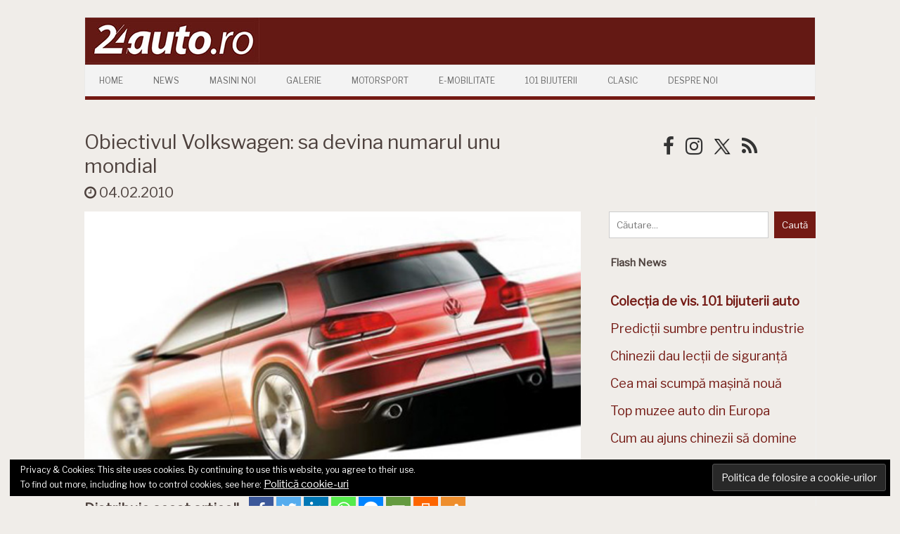

--- FILE ---
content_type: text/html; charset=UTF-8
request_url: https://24auto.ro/2010/02/obiectivul-volkswagen-sa-devina-numarul-unu-mondial/
body_size: 87230
content:
<!DOCTYPE html>
<!--[if IE 7]>
<html class="ie ie7" lang="ro-RO">
<![endif]-->
<!--[if IE 8]>
<html class="ie ie8" lang="ro-RO">
<![endif]-->
<!--[if !(IE 7) | !(IE 8)  ]><!-->
<html lang="ro-RO">
<!--<![endif]-->
<head>
<!-- Google tag (gtag.js) -->
<script async src="https://www.googletagmanager.com/gtag/js?id=UA-7861505-1"></script>
<script>
  window.dataLayer = window.dataLayer || [];
  function gtag(){dataLayer.push(arguments);}
  gtag('js', new Date());

  gtag('config', 'UA-7861505-1');
</script>
<meta charset="UTF-8" />
<meta name="viewport" content="width=device-width" />
<title>Obiectivul Volkswagen: sa devina numarul unu mondial | </title>
<link rel="profile" href="https://gmpg.org/xfn/11" />
<link rel="pingback" href="https://24auto.ro/xmlrpc.php" />
<!--[if lt IE 9]>
<script src="https://24auto.ro/wp-content/themes/iconic-one/js/html5.js" type="text/javascript"></script>
<![endif]-->
<!-- <link href="https://fonts.googleapis.com/css?family=Roboto" rel="stylesheet"> -->
    <link rel="preconnect" href="https://fonts.gstatic.com">
    <link href="https://fonts.googleapis.com/css2?family=Libre+Franklin&display=swap" rel="stylesheet">
<title>Obiectivul Volkswagen: sa devina numarul unu mondial &#8211; 24auto.ro</title>
<style type="text/css">			.heateorSssInstagramBackground{background:radial-gradient(circle at 30% 107%,#fdf497 0,#fdf497 5%,#fd5949 45%,#d6249f 60%,#285aeb 90%)}
											.heateor_sss_horizontal_sharing .heateorSssSharing,.heateor_sss_standard_follow_icons_container .heateorSssSharing{
							color: #fff;
						border-width: 0px;
			border-style: solid;
			border-color: transparent;
		}
				.heateor_sss_horizontal_sharing .heateorSssTCBackground{
			color:#666;
		}
				.heateor_sss_horizontal_sharing .heateorSssSharing:hover,.heateor_sss_standard_follow_icons_container .heateorSssSharing:hover{
						border-color: transparent;
		}
		.heateor_sss_vertical_sharing .heateorSssSharing,.heateor_sss_floating_follow_icons_container .heateorSssSharing{
							color: #fff;
						border-width: 0px;
			border-style: solid;
			border-color: transparent;
		}
				.heateor_sss_vertical_sharing .heateorSssTCBackground{
			color:#666;
		}
				.heateor_sss_vertical_sharing .heateorSssSharing:hover,.heateor_sss_floating_follow_icons_container .heateorSssSharing:hover{
						border-color: transparent;
		}
		
		@media screen and (max-width:783px) {.heateor_sss_vertical_sharing{display:none!important}}@media screen and (max-width:783px) {.heateor_sss_floating_follow_icons_container{display:none!important}}</style><meta name='robots' content='max-image-preview:large' />
	<style>img:is([sizes="auto" i], [sizes^="auto," i]) { contain-intrinsic-size: 3000px 1500px }</style>
	<link rel='dns-prefetch' href='//secure.gravatar.com' />
<link rel='dns-prefetch' href='//stats.wp.com' />
<link rel='dns-prefetch' href='//fonts.googleapis.com' />
<link rel='dns-prefetch' href='//v0.wordpress.com' />
<link rel='dns-prefetch' href='//widgets.wp.com' />
<link rel='dns-prefetch' href='//s0.wp.com' />
<link rel='dns-prefetch' href='//0.gravatar.com' />
<link rel='dns-prefetch' href='//1.gravatar.com' />
<link rel='dns-prefetch' href='//2.gravatar.com' />
<link rel="alternate" type="application/rss+xml" title="24auto.ro &raquo; Flux" href="https://24auto.ro/feed/" />
<link rel="alternate" type="application/rss+xml" title="24auto.ro &raquo; Flux comentarii" href="https://24auto.ro/comments/feed/" />
<script type="text/javascript">
/* <![CDATA[ */
window._wpemojiSettings = {"baseUrl":"https:\/\/s.w.org\/images\/core\/emoji\/15.0.3\/72x72\/","ext":".png","svgUrl":"https:\/\/s.w.org\/images\/core\/emoji\/15.0.3\/svg\/","svgExt":".svg","source":{"concatemoji":"https:\/\/24auto.ro\/wp-includes\/js\/wp-emoji-release.min.js?ver=6.7.4"}};
/*! This file is auto-generated */
!function(i,n){var o,s,e;function c(e){try{var t={supportTests:e,timestamp:(new Date).valueOf()};sessionStorage.setItem(o,JSON.stringify(t))}catch(e){}}function p(e,t,n){e.clearRect(0,0,e.canvas.width,e.canvas.height),e.fillText(t,0,0);var t=new Uint32Array(e.getImageData(0,0,e.canvas.width,e.canvas.height).data),r=(e.clearRect(0,0,e.canvas.width,e.canvas.height),e.fillText(n,0,0),new Uint32Array(e.getImageData(0,0,e.canvas.width,e.canvas.height).data));return t.every(function(e,t){return e===r[t]})}function u(e,t,n){switch(t){case"flag":return n(e,"\ud83c\udff3\ufe0f\u200d\u26a7\ufe0f","\ud83c\udff3\ufe0f\u200b\u26a7\ufe0f")?!1:!n(e,"\ud83c\uddfa\ud83c\uddf3","\ud83c\uddfa\u200b\ud83c\uddf3")&&!n(e,"\ud83c\udff4\udb40\udc67\udb40\udc62\udb40\udc65\udb40\udc6e\udb40\udc67\udb40\udc7f","\ud83c\udff4\u200b\udb40\udc67\u200b\udb40\udc62\u200b\udb40\udc65\u200b\udb40\udc6e\u200b\udb40\udc67\u200b\udb40\udc7f");case"emoji":return!n(e,"\ud83d\udc26\u200d\u2b1b","\ud83d\udc26\u200b\u2b1b")}return!1}function f(e,t,n){var r="undefined"!=typeof WorkerGlobalScope&&self instanceof WorkerGlobalScope?new OffscreenCanvas(300,150):i.createElement("canvas"),a=r.getContext("2d",{willReadFrequently:!0}),o=(a.textBaseline="top",a.font="600 32px Arial",{});return e.forEach(function(e){o[e]=t(a,e,n)}),o}function t(e){var t=i.createElement("script");t.src=e,t.defer=!0,i.head.appendChild(t)}"undefined"!=typeof Promise&&(o="wpEmojiSettingsSupports",s=["flag","emoji"],n.supports={everything:!0,everythingExceptFlag:!0},e=new Promise(function(e){i.addEventListener("DOMContentLoaded",e,{once:!0})}),new Promise(function(t){var n=function(){try{var e=JSON.parse(sessionStorage.getItem(o));if("object"==typeof e&&"number"==typeof e.timestamp&&(new Date).valueOf()<e.timestamp+604800&&"object"==typeof e.supportTests)return e.supportTests}catch(e){}return null}();if(!n){if("undefined"!=typeof Worker&&"undefined"!=typeof OffscreenCanvas&&"undefined"!=typeof URL&&URL.createObjectURL&&"undefined"!=typeof Blob)try{var e="postMessage("+f.toString()+"("+[JSON.stringify(s),u.toString(),p.toString()].join(",")+"));",r=new Blob([e],{type:"text/javascript"}),a=new Worker(URL.createObjectURL(r),{name:"wpTestEmojiSupports"});return void(a.onmessage=function(e){c(n=e.data),a.terminate(),t(n)})}catch(e){}c(n=f(s,u,p))}t(n)}).then(function(e){for(var t in e)n.supports[t]=e[t],n.supports.everything=n.supports.everything&&n.supports[t],"flag"!==t&&(n.supports.everythingExceptFlag=n.supports.everythingExceptFlag&&n.supports[t]);n.supports.everythingExceptFlag=n.supports.everythingExceptFlag&&!n.supports.flag,n.DOMReady=!1,n.readyCallback=function(){n.DOMReady=!0}}).then(function(){return e}).then(function(){var e;n.supports.everything||(n.readyCallback(),(e=n.source||{}).concatemoji?t(e.concatemoji):e.wpemoji&&e.twemoji&&(t(e.twemoji),t(e.wpemoji)))}))}((window,document),window._wpemojiSettings);
/* ]]> */
</script>
<!-- 24auto.ro is managing ads with Advanced Ads – https://wpadvancedads.com/ --><script>
						advanced_ads_ready=function(){var fns=[],listener,doc=typeof document==="object"&&document,hack=doc&&doc.documentElement.doScroll,domContentLoaded="DOMContentLoaded",loaded=doc&&(hack?/^loaded|^c/:/^loaded|^i|^c/).test(doc.readyState);if(!loaded&&doc){listener=function(){doc.removeEventListener(domContentLoaded,listener);window.removeEventListener("load",listener);loaded=1;while(listener=fns.shift())listener()};doc.addEventListener(domContentLoaded,listener);window.addEventListener("load",listener)}return function(fn){loaded?setTimeout(fn,0):fns.push(fn)}}();
						</script>
		<style id='wp-emoji-styles-inline-css' type='text/css'>

	img.wp-smiley, img.emoji {
		display: inline !important;
		border: none !important;
		box-shadow: none !important;
		height: 1em !important;
		width: 1em !important;
		margin: 0 0.07em !important;
		vertical-align: -0.1em !important;
		background: none !important;
		padding: 0 !important;
	}
</style>
<link rel='stylesheet' id='wp-block-library-css' href='https://24auto.ro/wp-includes/css/dist/block-library/style.min.css?ver=6.7.4' type='text/css' media='all' />
<link rel='stylesheet' id='mediaelement-css' href='https://24auto.ro/wp-includes/js/mediaelement/mediaelementplayer-legacy.min.css?ver=4.2.17' type='text/css' media='all' />
<link rel='stylesheet' id='wp-mediaelement-css' href='https://24auto.ro/wp-includes/js/mediaelement/wp-mediaelement.min.css?ver=6.7.4' type='text/css' media='all' />
<style id='jetpack-sharing-buttons-style-inline-css' type='text/css'>
.jetpack-sharing-buttons__services-list{display:flex;flex-direction:row;flex-wrap:wrap;gap:0;list-style-type:none;margin:5px;padding:0}.jetpack-sharing-buttons__services-list.has-small-icon-size{font-size:12px}.jetpack-sharing-buttons__services-list.has-normal-icon-size{font-size:16px}.jetpack-sharing-buttons__services-list.has-large-icon-size{font-size:24px}.jetpack-sharing-buttons__services-list.has-huge-icon-size{font-size:36px}@media print{.jetpack-sharing-buttons__services-list{display:none!important}}.editor-styles-wrapper .wp-block-jetpack-sharing-buttons{gap:0;padding-inline-start:0}ul.jetpack-sharing-buttons__services-list.has-background{padding:1.25em 2.375em}
</style>
<style id='classic-theme-styles-inline-css' type='text/css'>
/*! This file is auto-generated */
.wp-block-button__link{color:#fff;background-color:#32373c;border-radius:9999px;box-shadow:none;text-decoration:none;padding:calc(.667em + 2px) calc(1.333em + 2px);font-size:1.125em}.wp-block-file__button{background:#32373c;color:#fff;text-decoration:none}
</style>
<style id='global-styles-inline-css' type='text/css'>
:root{--wp--preset--aspect-ratio--square: 1;--wp--preset--aspect-ratio--4-3: 4/3;--wp--preset--aspect-ratio--3-4: 3/4;--wp--preset--aspect-ratio--3-2: 3/2;--wp--preset--aspect-ratio--2-3: 2/3;--wp--preset--aspect-ratio--16-9: 16/9;--wp--preset--aspect-ratio--9-16: 9/16;--wp--preset--color--black: #000000;--wp--preset--color--cyan-bluish-gray: #abb8c3;--wp--preset--color--white: #ffffff;--wp--preset--color--pale-pink: #f78da7;--wp--preset--color--vivid-red: #cf2e2e;--wp--preset--color--luminous-vivid-orange: #ff6900;--wp--preset--color--luminous-vivid-amber: #fcb900;--wp--preset--color--light-green-cyan: #7bdcb5;--wp--preset--color--vivid-green-cyan: #00d084;--wp--preset--color--pale-cyan-blue: #8ed1fc;--wp--preset--color--vivid-cyan-blue: #0693e3;--wp--preset--color--vivid-purple: #9b51e0;--wp--preset--gradient--vivid-cyan-blue-to-vivid-purple: linear-gradient(135deg,rgba(6,147,227,1) 0%,rgb(155,81,224) 100%);--wp--preset--gradient--light-green-cyan-to-vivid-green-cyan: linear-gradient(135deg,rgb(122,220,180) 0%,rgb(0,208,130) 100%);--wp--preset--gradient--luminous-vivid-amber-to-luminous-vivid-orange: linear-gradient(135deg,rgba(252,185,0,1) 0%,rgba(255,105,0,1) 100%);--wp--preset--gradient--luminous-vivid-orange-to-vivid-red: linear-gradient(135deg,rgba(255,105,0,1) 0%,rgb(207,46,46) 100%);--wp--preset--gradient--very-light-gray-to-cyan-bluish-gray: linear-gradient(135deg,rgb(238,238,238) 0%,rgb(169,184,195) 100%);--wp--preset--gradient--cool-to-warm-spectrum: linear-gradient(135deg,rgb(74,234,220) 0%,rgb(151,120,209) 20%,rgb(207,42,186) 40%,rgb(238,44,130) 60%,rgb(251,105,98) 80%,rgb(254,248,76) 100%);--wp--preset--gradient--blush-light-purple: linear-gradient(135deg,rgb(255,206,236) 0%,rgb(152,150,240) 100%);--wp--preset--gradient--blush-bordeaux: linear-gradient(135deg,rgb(254,205,165) 0%,rgb(254,45,45) 50%,rgb(107,0,62) 100%);--wp--preset--gradient--luminous-dusk: linear-gradient(135deg,rgb(255,203,112) 0%,rgb(199,81,192) 50%,rgb(65,88,208) 100%);--wp--preset--gradient--pale-ocean: linear-gradient(135deg,rgb(255,245,203) 0%,rgb(182,227,212) 50%,rgb(51,167,181) 100%);--wp--preset--gradient--electric-grass: linear-gradient(135deg,rgb(202,248,128) 0%,rgb(113,206,126) 100%);--wp--preset--gradient--midnight: linear-gradient(135deg,rgb(2,3,129) 0%,rgb(40,116,252) 100%);--wp--preset--font-size--small: 13px;--wp--preset--font-size--medium: 20px;--wp--preset--font-size--large: 36px;--wp--preset--font-size--x-large: 42px;--wp--preset--spacing--20: 0.44rem;--wp--preset--spacing--30: 0.67rem;--wp--preset--spacing--40: 1rem;--wp--preset--spacing--50: 1.5rem;--wp--preset--spacing--60: 2.25rem;--wp--preset--spacing--70: 3.38rem;--wp--preset--spacing--80: 5.06rem;--wp--preset--shadow--natural: 6px 6px 9px rgba(0, 0, 0, 0.2);--wp--preset--shadow--deep: 12px 12px 50px rgba(0, 0, 0, 0.4);--wp--preset--shadow--sharp: 6px 6px 0px rgba(0, 0, 0, 0.2);--wp--preset--shadow--outlined: 6px 6px 0px -3px rgba(255, 255, 255, 1), 6px 6px rgba(0, 0, 0, 1);--wp--preset--shadow--crisp: 6px 6px 0px rgba(0, 0, 0, 1);}:where(.is-layout-flex){gap: 0.5em;}:where(.is-layout-grid){gap: 0.5em;}body .is-layout-flex{display: flex;}.is-layout-flex{flex-wrap: wrap;align-items: center;}.is-layout-flex > :is(*, div){margin: 0;}body .is-layout-grid{display: grid;}.is-layout-grid > :is(*, div){margin: 0;}:where(.wp-block-columns.is-layout-flex){gap: 2em;}:where(.wp-block-columns.is-layout-grid){gap: 2em;}:where(.wp-block-post-template.is-layout-flex){gap: 1.25em;}:where(.wp-block-post-template.is-layout-grid){gap: 1.25em;}.has-black-color{color: var(--wp--preset--color--black) !important;}.has-cyan-bluish-gray-color{color: var(--wp--preset--color--cyan-bluish-gray) !important;}.has-white-color{color: var(--wp--preset--color--white) !important;}.has-pale-pink-color{color: var(--wp--preset--color--pale-pink) !important;}.has-vivid-red-color{color: var(--wp--preset--color--vivid-red) !important;}.has-luminous-vivid-orange-color{color: var(--wp--preset--color--luminous-vivid-orange) !important;}.has-luminous-vivid-amber-color{color: var(--wp--preset--color--luminous-vivid-amber) !important;}.has-light-green-cyan-color{color: var(--wp--preset--color--light-green-cyan) !important;}.has-vivid-green-cyan-color{color: var(--wp--preset--color--vivid-green-cyan) !important;}.has-pale-cyan-blue-color{color: var(--wp--preset--color--pale-cyan-blue) !important;}.has-vivid-cyan-blue-color{color: var(--wp--preset--color--vivid-cyan-blue) !important;}.has-vivid-purple-color{color: var(--wp--preset--color--vivid-purple) !important;}.has-black-background-color{background-color: var(--wp--preset--color--black) !important;}.has-cyan-bluish-gray-background-color{background-color: var(--wp--preset--color--cyan-bluish-gray) !important;}.has-white-background-color{background-color: var(--wp--preset--color--white) !important;}.has-pale-pink-background-color{background-color: var(--wp--preset--color--pale-pink) !important;}.has-vivid-red-background-color{background-color: var(--wp--preset--color--vivid-red) !important;}.has-luminous-vivid-orange-background-color{background-color: var(--wp--preset--color--luminous-vivid-orange) !important;}.has-luminous-vivid-amber-background-color{background-color: var(--wp--preset--color--luminous-vivid-amber) !important;}.has-light-green-cyan-background-color{background-color: var(--wp--preset--color--light-green-cyan) !important;}.has-vivid-green-cyan-background-color{background-color: var(--wp--preset--color--vivid-green-cyan) !important;}.has-pale-cyan-blue-background-color{background-color: var(--wp--preset--color--pale-cyan-blue) !important;}.has-vivid-cyan-blue-background-color{background-color: var(--wp--preset--color--vivid-cyan-blue) !important;}.has-vivid-purple-background-color{background-color: var(--wp--preset--color--vivid-purple) !important;}.has-black-border-color{border-color: var(--wp--preset--color--black) !important;}.has-cyan-bluish-gray-border-color{border-color: var(--wp--preset--color--cyan-bluish-gray) !important;}.has-white-border-color{border-color: var(--wp--preset--color--white) !important;}.has-pale-pink-border-color{border-color: var(--wp--preset--color--pale-pink) !important;}.has-vivid-red-border-color{border-color: var(--wp--preset--color--vivid-red) !important;}.has-luminous-vivid-orange-border-color{border-color: var(--wp--preset--color--luminous-vivid-orange) !important;}.has-luminous-vivid-amber-border-color{border-color: var(--wp--preset--color--luminous-vivid-amber) !important;}.has-light-green-cyan-border-color{border-color: var(--wp--preset--color--light-green-cyan) !important;}.has-vivid-green-cyan-border-color{border-color: var(--wp--preset--color--vivid-green-cyan) !important;}.has-pale-cyan-blue-border-color{border-color: var(--wp--preset--color--pale-cyan-blue) !important;}.has-vivid-cyan-blue-border-color{border-color: var(--wp--preset--color--vivid-cyan-blue) !important;}.has-vivid-purple-border-color{border-color: var(--wp--preset--color--vivid-purple) !important;}.has-vivid-cyan-blue-to-vivid-purple-gradient-background{background: var(--wp--preset--gradient--vivid-cyan-blue-to-vivid-purple) !important;}.has-light-green-cyan-to-vivid-green-cyan-gradient-background{background: var(--wp--preset--gradient--light-green-cyan-to-vivid-green-cyan) !important;}.has-luminous-vivid-amber-to-luminous-vivid-orange-gradient-background{background: var(--wp--preset--gradient--luminous-vivid-amber-to-luminous-vivid-orange) !important;}.has-luminous-vivid-orange-to-vivid-red-gradient-background{background: var(--wp--preset--gradient--luminous-vivid-orange-to-vivid-red) !important;}.has-very-light-gray-to-cyan-bluish-gray-gradient-background{background: var(--wp--preset--gradient--very-light-gray-to-cyan-bluish-gray) !important;}.has-cool-to-warm-spectrum-gradient-background{background: var(--wp--preset--gradient--cool-to-warm-spectrum) !important;}.has-blush-light-purple-gradient-background{background: var(--wp--preset--gradient--blush-light-purple) !important;}.has-blush-bordeaux-gradient-background{background: var(--wp--preset--gradient--blush-bordeaux) !important;}.has-luminous-dusk-gradient-background{background: var(--wp--preset--gradient--luminous-dusk) !important;}.has-pale-ocean-gradient-background{background: var(--wp--preset--gradient--pale-ocean) !important;}.has-electric-grass-gradient-background{background: var(--wp--preset--gradient--electric-grass) !important;}.has-midnight-gradient-background{background: var(--wp--preset--gradient--midnight) !important;}.has-small-font-size{font-size: var(--wp--preset--font-size--small) !important;}.has-medium-font-size{font-size: var(--wp--preset--font-size--medium) !important;}.has-large-font-size{font-size: var(--wp--preset--font-size--large) !important;}.has-x-large-font-size{font-size: var(--wp--preset--font-size--x-large) !important;}
:where(.wp-block-post-template.is-layout-flex){gap: 1.25em;}:where(.wp-block-post-template.is-layout-grid){gap: 1.25em;}
:where(.wp-block-columns.is-layout-flex){gap: 2em;}:where(.wp-block-columns.is-layout-grid){gap: 2em;}
:root :where(.wp-block-pullquote){font-size: 1.5em;line-height: 1.6;}
</style>
<link rel='stylesheet' id='responsive-lightbox-tosrus-css' href='https://24auto.ro/wp-content/plugins/responsive-lightbox/assets/tosrus/jquery.tosrus.min.css?ver=2.2.2' type='text/css' media='all' />
<link rel='stylesheet' id='themonic-fonts-css' href='https://fonts.googleapis.com/css?family=Ubuntu%3A400%2C700&#038;subset=latin%2Clatin-ext' type='text/css' media='all' />
<link rel='stylesheet' id='themonic-style-css' href='https://24auto.ro/wp-content/themes/iconic-one-child/style.css?ver=1.4.9.1459939113' type='text/css' media='all' />
<link rel='stylesheet' id='custom-style-css' href='https://24auto.ro/wp-content/themes/iconic-one/custom.css?ver=6.7.4' type='text/css' media='all' />
<!--[if lt IE 9]>
<link rel='stylesheet' id='themonic-ie-css' href='https://24auto.ro/wp-content/themes/iconic-one/css/ie.css?ver=20130305' type='text/css' media='all' />
<![endif]-->
<link rel='stylesheet' id='jetpack_likes-css' href='https://24auto.ro/wp-content/plugins/jetpack/modules/likes/style.css?ver=14.4.1' type='text/css' media='all' />
<link rel='stylesheet' id='heateor_sss_frontend_css-css' href='https://24auto.ro/wp-content/plugins/sassy-social-share/public/css/sassy-social-share-public.css?ver=3.3.20' type='text/css' media='all' />
<link rel='stylesheet' id='heateor_sss_sharing_default_svg-css' href='https://24auto.ro/wp-content/plugins/sassy-social-share/admin/css/sassy-social-share-svg.css?ver=3.3.20' type='text/css' media='all' />
<link rel='stylesheet' id='sharedaddy-css' href='https://24auto.ro/wp-content/plugins/jetpack/modules/sharedaddy/sharing.css?ver=14.4.1' type='text/css' media='all' />
<link rel='stylesheet' id='social-logos-css' href='https://24auto.ro/wp-content/plugins/jetpack/_inc/social-logos/social-logos.min.css?ver=14.4.1' type='text/css' media='all' />
<script type="text/javascript" src="https://24auto.ro/wp-includes/js/jquery/jquery.min.js?ver=3.7.1" id="jquery-core-js"></script>
<script type="text/javascript" src="https://24auto.ro/wp-includes/js/jquery/jquery-migrate.min.js?ver=3.4.1" id="jquery-migrate-js"></script>
<script type="text/javascript" src="https://24auto.ro/wp-content/plugins/responsive-lightbox/assets/tosrus/jquery.tosrus.min.js?ver=2.2.2" id="responsive-lightbox-tosrus-js"></script>
<script type="text/javascript" src="https://24auto.ro/wp-content/plugins/responsive-lightbox/assets/infinitescroll/infinite-scroll.pkgd.min.js?ver=6.7.4" id="responsive-lightbox-infinite-scroll-js"></script>
<script type="text/javascript" id="responsive-lightbox-js-extra">
/* <![CDATA[ */
var rlArgs = {"script":"tosrus","selector":"lightbox","customEvents":"","activeGalleries":"1","effect":"slide","infinite":"1","keys":"1","autoplay":"1","pauseOnHover":"0","timeout":"4000","pagination":"1","paginationType":"thumbnails","closeOnClick":"1","woocommerce_gallery":"0","ajaxurl":"https:\/\/24auto.ro\/wp-admin\/admin-ajax.php","nonce":"4e2e8e13bf"};
/* ]]> */
</script>
<script type="text/javascript" src="https://24auto.ro/wp-content/plugins/responsive-lightbox/js/front.js?ver=2.2.2" id="responsive-lightbox-js"></script>
<link rel="https://api.w.org/" href="https://24auto.ro/wp-json/" /><link rel="alternate" title="JSON" type="application/json" href="https://24auto.ro/wp-json/wp/v2/posts/1889" /><link rel="EditURI" type="application/rsd+xml" title="RSD" href="https://24auto.ro/xmlrpc.php?rsd" />
<meta name="generator" content="WordPress 6.7.4" />
<link rel="canonical" href="https://24auto.ro/2010/02/obiectivul-volkswagen-sa-devina-numarul-unu-mondial/" />
<link rel='shortlink' href='https://wp.me/p9g1E1-ut' />
<link rel="alternate" title="oEmbed (JSON)" type="application/json+oembed" href="https://24auto.ro/wp-json/oembed/1.0/embed?url=https%3A%2F%2F24auto.ro%2F2010%2F02%2Fobiectivul-volkswagen-sa-devina-numarul-unu-mondial%2F" />
<link rel="alternate" title="oEmbed (XML)" type="text/xml+oembed" href="https://24auto.ro/wp-json/oembed/1.0/embed?url=https%3A%2F%2F24auto.ro%2F2010%2F02%2Fobiectivul-volkswagen-sa-devina-numarul-unu-mondial%2F&#038;format=xml" />
<script type='text/javascript' data-cfasync='false'>var _mmunch = {'front': false, 'page': false, 'post': false, 'category': false, 'author': false, 'search': false, 'attachment': false, 'tag': false};_mmunch['post'] = true; _mmunch['postData'] = {"ID":1889,"post_name":"obiectivul-volkswagen-sa-devina-numarul-unu-mondial","post_title":"Obiectivul Volkswagen: sa devina numarul unu mondial","post_type":"post","post_author":"2","post_status":"publish"}; _mmunch['postCategories'] = [{"term_id":2,"name":"News","slug":"newsroom","term_group":0,"term_taxonomy_id":2,"taxonomy":"category","description":"","parent":0,"count":6227,"filter":"raw","cat_ID":2,"category_count":6227,"category_description":"","cat_name":"News","category_nicename":"newsroom","category_parent":0}]; _mmunch['postTags'] = [{"term_id":16856,"name":"lider","slug":"lider","term_group":0,"term_taxonomy_id":16856,"taxonomy":"post_tag","description":"","parent":0,"count":11,"filter":"raw"},{"term_id":17119,"name":"mondial","slug":"mondial","term_group":0,"term_taxonomy_id":17119,"taxonomy":"post_tag","description":"","parent":0,"count":8,"filter":"raw"},{"term_id":18008,"name":"obiectiv","slug":"obiectiv","term_group":0,"term_taxonomy_id":18008,"taxonomy":"post_tag","description":"","parent":0,"count":3,"filter":"raw"},{"term_id":16445,"name":"VW","slug":"vw","term_group":0,"term_taxonomy_id":16445,"taxonomy":"post_tag","description":"","parent":0,"count":388,"filter":"raw"}]; _mmunch['postAuthor'] = {"name":"","ID":""};</script><script data-cfasync="false" src="//a.mailmunch.co/app/v1/site.js" id="mailmunch-script" data-plugin="mc_mm" data-mailmunch-site-id="500456" async></script>	<style>img#wpstats{display:none}</style>
		<style type="text/css" id="custom-background-css">
body.custom-background { background-color: #ffffff; }
</style>
	
<!-- Jetpack Open Graph Tags -->
<meta property="og:type" content="article" />
<meta property="og:title" content="Obiectivul Volkswagen: sa devina numarul unu mondial" />
<meta property="og:url" content="https://24auto.ro/2010/02/obiectivul-volkswagen-sa-devina-numarul-unu-mondial/" />
<meta property="og:description" content="Obiectivul Volkswagen: sa devina numarul unu mondial" />
<meta property="article:published_time" content="2010-02-04T19:15:00+00:00" />
<meta property="article:modified_time" content="2010-02-04T19:15:00+00:00" />
<meta property="og:site_name" content="24auto.ro" />
<meta property="og:image" content="https://24auto.ro/wp-content/uploads/2010/02/H_VW_noutati.jpg" />
<meta property="og:image:width" content="468" />
<meta property="og:image:height" content="255" />
<meta property="og:image:alt" content="" />
<meta property="og:locale" content="ro_RO" />
<meta name="twitter:text:title" content="Obiectivul Volkswagen: sa devina numarul unu mondial" />
<meta name="twitter:image" content="https://24auto.ro/wp-content/uploads/2010/02/H_VW_noutati.jpg?w=640" />
<meta name="twitter:card" content="summary_large_image" />

<!-- End Jetpack Open Graph Tags -->
<link rel="icon" href="https://24auto.ro/wp-content/uploads/2019/05/cropped-24auto_ro_logo_2019-2-32x32.jpg" sizes="32x32" />
<link rel="icon" href="https://24auto.ro/wp-content/uploads/2019/05/cropped-24auto_ro_logo_2019-2-192x192.jpg" sizes="192x192" />
<link rel="apple-touch-icon" href="https://24auto.ro/wp-content/uploads/2019/05/cropped-24auto_ro_logo_2019-2-180x180.jpg" />
<meta name="msapplication-TileImage" content="https://24auto.ro/wp-content/uploads/2019/05/cropped-24auto_ro_logo_2019-2-270x270.jpg" />
		<style type="text/css" id="wp-custom-css">
			/*
You can add your own CSS here.

.site-header {
background-color: #741A14;
}
Click the help icon above to learn more.
*/		</style>
		
</head>
<body class="post-template-default single single-post postid-1889 single-format-standard custom-background custom-background-white custom-font-enabled aa-prefix-netin-">




<div id="page" class="hfeed site">

	<header id="masthead" class="site-header" role="banner">
					
		<div class="themonic-logo">
        <a href="https://24auto.ro/" title="24auto.ro" rel="home"><img src="https://24auto.ro/wp-content/uploads/2019/04/24auto_ro_logo_2019-2.jpg" alt="24auto.ro"></a>

        		</div>
		

		
		<nav id="site-navigation" class="themonic-nav" role="navigation">
			<a class="assistive-text" href="#content" title="Skip to content">Skip to content</a>
			<ul id="menu-top" class="nav-menu"><li id="menu-item-58778" class="menu-item menu-item-type-post_type menu-item-object-page menu-item-home menu-item-58778"><a href="https://24auto.ro/">Home</a></li>
<li id="menu-item-58785" class="menu-item menu-item-type-post_type menu-item-object-page menu-item-58785"><a href="https://24auto.ro/news/">News</a></li>
<li id="menu-item-58784" class="menu-item menu-item-type-post_type menu-item-object-page menu-item-58784"><a href="https://24auto.ro/masini-noi/">Masini Noi</a></li>
<li id="menu-item-58783" class="menu-item menu-item-type-post_type menu-item-object-page menu-item-58783"><a href="https://24auto.ro/galerii-2/">Galerie</a></li>
<li id="menu-item-58782" class="menu-item menu-item-type-post_type menu-item-object-page menu-item-58782"><a href="https://24auto.ro/motorsport/">Motorsport</a></li>
<li id="menu-item-58781" class="menu-item menu-item-type-post_type menu-item-object-page menu-item-58781"><a href="https://24auto.ro/electromobilitate2/">E-mobilitate</a></li>
<li id="menu-item-68444" class="menu-item menu-item-type-post_type menu-item-object-page menu-item-68444"><a href="https://24auto.ro/101bijuteriiauto/">101 Bijuterii</a></li>
<li id="menu-item-58780" class="menu-item menu-item-type-post_type menu-item-object-page menu-item-58780"><a href="https://24auto.ro/clasic/">Clasic</a></li>
<li id="menu-item-58787" class="menu-item menu-item-type-custom menu-item-object-custom menu-item-58787"><a href="/despre-noi">Despre Noi</a></li>
</ul>		</nav><!-- #site-navigation -->
		<div class="clear"></div>
	</header><!-- #masthead -->

	<div id="main" class="wrapper">
<style>
    .widget-area {
        width:100% !important;
    }

    .postbox {
        width:fit-content;
    }

    #share-buttons img {
        width: 35px;
        padding: 2px;
        border: 0;
        box-shadow: 0;
        display: inline;
    }
</style>


    <link href='//maxcdn.bootstrapcdn.com/font-awesome/4.7.0/css/font-awesome.min.css' rel='stylesheet'>

	<div id="primary" class="site-content">

        <div style="display:flex; flex-wrap:wrap-reverse; border:0px solid pink; margin-top:20px">

            <div class='socialleft' style="flex:720; border:0px solid green; min-width:300px">


                <span class="ninatitle" style="border: 0px solid yellow">Obiectivul Volkswagen: sa devina numarul unu mondial</span>
                <br>
                
                <div style="margin-top: 5px;padding-right: 10px;">
                    <i class='fa fa-clock-o' style=''></i> 04.02.2010                </div>

                
            </div>

            <div class='singlemarginleft' style="flex:300; min-width:300px; margin-top:8px; border:0px solid red">
				
    <div class="socialright" style="text-align: center;">
    <a style="text-decoration:none" href="https://www.facebook.com/24auto.ro" target=_blank>
    <i class="fa fa-facebook" style="font-size: 28px; color: #333333;"></i>
    </a>
      
    <a style="text-decoration:none" href="https://www.instagram.com/24auto.ro/" target=_blank>
    <i class="fa fa-instagram" style="font-size: 28px; color: #333333;"></i>
    </a>
	<!--
          
    <a style="text-decoration:none" href="https://www.youtube.com/channel/UCFdbfUpQn-2EhkGjuyrWMHA" target=_blank>
    <i class="fa fa-youtube" style="font-size: 28px; color: #333333;"></i>
    </a>
	-->
      
    <a style="text-decoration:none" href="https://twitter.com/24auto" target=_blank>    
	<img src="/wp-content/themes/iconic-one-child/img/x.png" style="width: 24px;margin-bottom: -2px">
    </a>
      
    <a style="text-decoration:none" href="/feed/" target=_blank>
    <i class="fa fa-rss" style="font-size: 28px; color: #333333;"></i>
    </a>
    </div>
	            </div>

        </div><!-- #content -->

        <!-- HERE ENDS FIRST SET -->

		<div style="display:flex; flex-wrap:wrap; border:0px solid pink; margin-top:0px">

            <div style="flex:720; border:0px solid green; min-width:300px">
	            
                <img src='https://24auto.ro/wp-content/uploads/2010/02/H_VW_noutati.jpg' style='width:100%; margin-top:12px'>                    <div style ="border: 0px solid blue" class="stylish-text">
                        <div style='margin-top:10px'><div style='text-align:left; border:0px solid orange; margin-bottom:40px'><div style='display:inline-block; vertical-align:13px;'><strong>Distribuie acest articol!</strong>&nbsp;&nbsp;&nbsp;</div><div class="heateor_sss_sharing_container heateor_sss_horizontal_sharing" ss-offset="0" heateor-sss-data-href='https://24auto.ro/2010/02/obiectivul-volkswagen-sa-devina-numarul-unu-mondial/'><ul class="heateor_sss_sharing_ul"><li class="heateorSssSharingRound"><i style="width:35px;height:35px;" alt="Facebook" Title="Facebook" class="heateorSssSharing heateorSssFacebookBackground" onclick='heateorSssPopup("https://www.facebook.com/sharer/sharer.php?u=https%3A%2F%2F24auto.ro%2F2010%2F02%2Fobiectivul-volkswagen-sa-devina-numarul-unu-mondial%2F")'><ss style="display:block;" class="heateorSssSharingSvg heateorSssFacebookSvg"></ss></i></li><li class="heateorSssSharingRound"><i style="width:35px;height:35px;" alt="Twitter" Title="Twitter" class="heateorSssSharing heateorSssTwitterBackground" onclick='heateorSssPopup("http://twitter.com/intent/tweet?text=Obiectivul%20Volkswagen%3A%20sa%20devina%20numarul%20unu%20mondial&url=https%3A%2F%2F24auto.ro%2F2010%2F02%2Fobiectivul-volkswagen-sa-devina-numarul-unu-mondial%2F")'><ss style="display:block;" class="heateorSssSharingSvg heateorSssTwitterSvg"></ss></i></li><li class="heateorSssSharingRound"><i style="width:35px;height:35px;" alt="Linkedin" Title="Linkedin" class="heateorSssSharing heateorSssLinkedinBackground" onclick='heateorSssPopup("http://www.linkedin.com/shareArticle?mini=true&url=https%3A%2F%2F24auto.ro%2F2010%2F02%2Fobiectivul-volkswagen-sa-devina-numarul-unu-mondial%2F&title=Obiectivul%20Volkswagen%3A%20sa%20devina%20numarul%20unu%20mondial")'><ss style="display:block;" class="heateorSssSharingSvg heateorSssLinkedinSvg"></ss></i></li><li class="heateorSssSharingRound"><i style="width:35px;height:35px;" alt="Whatsapp" Title="Whatsapp" class="heateorSssSharing heateorSssWhatsappBackground" onclick='heateorSssPopup("https://web.whatsapp.com/send?text=Obiectivul%20Volkswagen%3A%20sa%20devina%20numarul%20unu%20mondial https%3A%2F%2F24auto.ro%2F2010%2F02%2Fobiectivul-volkswagen-sa-devina-numarul-unu-mondial%2F")'><ss style="display:block" class="heateorSssSharingSvg heateorSssWhatsappSvg"></ss></i></li><li class="heateorSssSharingRound"><i style="width:35px;height:35px;" alt="Facebook Messenger" Title="Facebook Messenger" class="heateorSssSharing heateorSssFacebookMessengerBackground" onclick='heateorSssPopup("https://www.facebook.com/dialog/send?app_id=1904103319867886&display=popup&link=https%3A%2F%2F24auto.ro%2F2010%2F02%2Fobiectivul-volkswagen-sa-devina-numarul-unu-mondial%2F&redirect_uri=https%3A%2F%2F24auto.ro%2F2010%2F02%2Fobiectivul-volkswagen-sa-devina-numarul-unu-mondial%2F")'><ss style="display:block;" class="heateorSssSharingSvg heateorSssFacebookMessengerSvg"></ss></i></li><li class="heateorSssSharingRound"><i style="width:35px;height:35px;" alt="Email" Title="Email" class="heateorSssSharing heateorSssEmailBackground"  onclick="window.open('mailto:?subject=' + decodeURIComponent('Obiectivul%20Volkswagen%3A%20sa%20devina%20numarul%20unu%20mondial' ).replace('&', '%26') + '&body=' + decodeURIComponent('https%3A%2F%2F24auto.ro%2F2010%2F02%2Fobiectivul-volkswagen-sa-devina-numarul-unu-mondial%2F' ), '_blank')"><ss style="display:block" class="heateorSssSharingSvg heateorSssEmailSvg"></ss></i></li><li class="heateorSssSharingRound"><i style="width:35px;height:35px;" alt="Print" Title="Print" class="heateorSssSharing heateorSssPrintBackground" onclick='window.print()'><ss style="display:block" class="heateorSssSharingSvg heateorSssPrintSvg"></ss></i></li><li class="heateorSssSharingRound"><i style="width:35px;height:35px;" title="More" alt="More" class="heateorSssSharing heateorSssMoreBackground" onclick="heateorSssMoreSharingPopup(this, 'https://24auto.ro/2010/02/obiectivul-volkswagen-sa-devina-numarul-unu-mondial/', 'Obiectivul%20Volkswagen%3A%20sa%20devina%20numarul%20unu%20mondial', '' )" ><ss style="display:block" class="heateorSssSharingSvg heateorSssMoreSvg"></ss></i></li></ul><div class="heateorSssClear"></div></div></div></div><div class='mailmunch-forms-before-post' style='display: none !important;'></div><div style='display:flex; flex-wrap:wrap; border:0px solid red;  margin:25px 0px 15px 0px; background-color:#E4DACC; padding-top:20px'><div class='smallad' style='text-align:center; width:100%; flex:1;border:0px solid green'><div class='postboxinline' style='display:inline-block; xwidth: fit-content; padding:0px; xwidth:200; xheight:200; xoverflow-y:hidden; border:0px solid #F0EDE9; xbackground-color: #F0EDE9'><a rel="lightbox" href='https://tinyurl.com/mrypp8w3' target=_blank><img class='inlinead' src='/wp-content/uploads/2017/11/CAT-CLA-300x250-2026.01.png'></a></div></div><div class='smallad' style='text-align:center; width:100%; flex:1;border:0px solid red'><div class='postboxinline' style='display:inline-block; xwidth: fit-content; padding:0px; xwidth:200; xheight:200; xoverflow-y:hidden; border:0px solid #F0EDE9; xbackground-color: #F0EDE9'><a rel="lightbox" href='https://autoclubprofesional.ro/ofertele/rabla-vw/?utm_source=24auto.ro&utm_medium=banner&utm_campaign=oferte_rabla' target=_blank><img class='inlinead' src='/wp-content/uploads/2018/09/Autoclub_2020.03_300x250.gif'></a></div></div></div><p>Cel mai mare constructor european de automobile, Grupul Volkswagen si-a dezvlauit obiectivul pe termen mediu: sa detroneze gigantul japonez Toyota, devenind cel mai mare producator auto din lume. Cu o marja operationala de 5%, Vokswagen spera sa-si imbunatateasca performantele si sa devina lider mondial pana in 2018.</p>
<p>Detaliile planului au fost expuse in proiectul denumit Strategy 2018. Conform planului, pana in 2018 vanzarile Grupului VW ar trebui sa depaseasca 10 milioane de unitati pe an. De remarcat ca, prin prisma marjei impozabile, care ar trebui sa ajunga la peste 8%, obiectivul stabilit de Volkswagen este mai ambitios decat ale celorlalti mari producatori germani, Mercedes-Benz si BMW.</p><div class='mailmunch-forms-in-post-middle' style='display: none !important;'></div>
<div class='mailmunch-forms-after-post' style='display: none !important;'></div><div class="sharedaddy sd-sharing-enabled"><div class="robots-nocontent sd-block sd-social sd-social-icon sd-sharing"><h3 class="sd-title">Partajează asta:</h3><div class="sd-content"><ul><li class="share-twitter"><a rel="nofollow noopener noreferrer" data-shared="sharing-twitter-1889" class="share-twitter sd-button share-icon no-text" href="https://24auto.ro/2010/02/obiectivul-volkswagen-sa-devina-numarul-unu-mondial/?share=twitter" target="_blank" title="Dă clic pentru a partaja pe Twitter" ><span></span><span class="sharing-screen-reader-text">Dă clic pentru a partaja pe Twitter(Se deschide într-o fereastră nouă)</span></a></li><li class="share-facebook"><a rel="nofollow noopener noreferrer" data-shared="sharing-facebook-1889" class="share-facebook sd-button share-icon no-text" href="https://24auto.ro/2010/02/obiectivul-volkswagen-sa-devina-numarul-unu-mondial/?share=facebook" target="_blank" title="Dă clic pentru a partaja pe Facebook" ><span></span><span class="sharing-screen-reader-text">Dă clic pentru a partaja pe Facebook(Se deschide într-o fereastră nouă)</span></a></li><li class="share-end"></li></ul></div></div></div><div style='display:flex; flex-wrap:wrap; border:0px solid red;  margin:25px 0px 15px 0px; background-color:#E4DACC; padding-top:20px'><div class='smallad' style='text-align:center; width:100%; flex:1;border:0px solid green'><div class='postboxinline' style='display:inline-block; xwidth: fit-content; padding:0px; xwidth:200; xheight:200; xoverflow-y:hidden; border:0px solid #F0EDE9; xbackground-color: #F0EDE9'><a rel="lightbox" href='https://www.silvermotors.ro/' target=_blank><img class='inlinead' src='/wp-content/uploads/2018/07/Silver-Motors-Dodge-RAM-300x250-2023.08.png'></a></div></div><div class='smallad' style='text-align:center; width:100%; flex:1;border:0px solid red'><div class='postboxinline' style='display:inline-block; xwidth: fit-content; padding:0px; xwidth:200; xheight:200; xoverflow-y:hidden; border:0px solid #F0EDE9; xbackground-color: #F0EDE9'><a rel="lightbox" href='https://tinyurl.com/yebcst53' target=_blank><img class='inlinead' src='/wp-content/uploads/2017/11/CAT-GLA-300x250-2026.01.jpg'></a></div></div></div><div style='display:flex; flex-wrap:wrap; border:0px solid red;  margin:25px 0px 15px 0px; background-color:#E4DACC; padding-top:20px'><div class='smallad' style='text-align:center; width:100%; flex:1;border:0px solid green'><div class='postboxinline' style='display:inline-block; xwidth: fit-content; padding:0px; xwidth:200; xheight:200; xoverflow-y:hidden; border:0px solid #F0EDE9; xbackground-color: #F0EDE9'><a rel="lightbox" href='https://autoclubprofesional.ro/ofertele/rabla-vw/?utm_source=24auto.ro&utm_medium=banner&utm_campaign=oferte_rabla' target=_blank><img class='inlinead' src='/wp-content/uploads/2018/09/Autoclub_2020.03_300x250.gif'></a></div></div><div class='smallad' style='text-align:center; width:100%; flex:1;border:0px solid red'><div class='postboxinline' style='display:inline-block; xwidth: fit-content; padding:0px; xwidth:200; xheight:200; xoverflow-y:hidden; border:0px solid #F0EDE9; xbackground-color: #F0EDE9'><a rel="lightbox" href='https://www.silvermotors.ro/' target=_blank><img class='inlinead' src='/wp-content/uploads/2018/03/Silver_Motors_300x250_2021.11_FCA.jpg'></a></div></div></div><div style='text-align:left; border:0px solid orange; margin-bottom:40px'><div style='display:inline-block; vertical-align:13px;'><strong>Distribuie acest articol!</strong>&nbsp;&nbsp;&nbsp;</div><div class="heateor_sss_sharing_container heateor_sss_horizontal_sharing" ss-offset="0" heateor-sss-data-href='https://24auto.ro/2010/02/obiectivul-volkswagen-sa-devina-numarul-unu-mondial/'><ul class="heateor_sss_sharing_ul"><li class="heateorSssSharingRound"><i style="width:35px;height:35px;" alt="Facebook" Title="Facebook" class="heateorSssSharing heateorSssFacebookBackground" onclick='heateorSssPopup("https://www.facebook.com/sharer/sharer.php?u=https%3A%2F%2F24auto.ro%2F2010%2F02%2Fobiectivul-volkswagen-sa-devina-numarul-unu-mondial%2F")'><ss style="display:block;" class="heateorSssSharingSvg heateorSssFacebookSvg"></ss></i></li><li class="heateorSssSharingRound"><i style="width:35px;height:35px;" alt="Twitter" Title="Twitter" class="heateorSssSharing heateorSssTwitterBackground" onclick='heateorSssPopup("http://twitter.com/intent/tweet?text=Obiectivul%20Volkswagen%3A%20sa%20devina%20numarul%20unu%20mondial&url=https%3A%2F%2F24auto.ro%2F2010%2F02%2Fobiectivul-volkswagen-sa-devina-numarul-unu-mondial%2F")'><ss style="display:block;" class="heateorSssSharingSvg heateorSssTwitterSvg"></ss></i></li><li class="heateorSssSharingRound"><i style="width:35px;height:35px;" alt="Linkedin" Title="Linkedin" class="heateorSssSharing heateorSssLinkedinBackground" onclick='heateorSssPopup("http://www.linkedin.com/shareArticle?mini=true&url=https%3A%2F%2F24auto.ro%2F2010%2F02%2Fobiectivul-volkswagen-sa-devina-numarul-unu-mondial%2F&title=Obiectivul%20Volkswagen%3A%20sa%20devina%20numarul%20unu%20mondial")'><ss style="display:block;" class="heateorSssSharingSvg heateorSssLinkedinSvg"></ss></i></li><li class="heateorSssSharingRound"><i style="width:35px;height:35px;" alt="Whatsapp" Title="Whatsapp" class="heateorSssSharing heateorSssWhatsappBackground" onclick='heateorSssPopup("https://web.whatsapp.com/send?text=Obiectivul%20Volkswagen%3A%20sa%20devina%20numarul%20unu%20mondial https%3A%2F%2F24auto.ro%2F2010%2F02%2Fobiectivul-volkswagen-sa-devina-numarul-unu-mondial%2F")'><ss style="display:block" class="heateorSssSharingSvg heateorSssWhatsappSvg"></ss></i></li><li class="heateorSssSharingRound"><i style="width:35px;height:35px;" alt="Facebook Messenger" Title="Facebook Messenger" class="heateorSssSharing heateorSssFacebookMessengerBackground" onclick='heateorSssPopup("https://www.facebook.com/dialog/send?app_id=1904103319867886&display=popup&link=https%3A%2F%2F24auto.ro%2F2010%2F02%2Fobiectivul-volkswagen-sa-devina-numarul-unu-mondial%2F&redirect_uri=https%3A%2F%2F24auto.ro%2F2010%2F02%2Fobiectivul-volkswagen-sa-devina-numarul-unu-mondial%2F")'><ss style="display:block;" class="heateorSssSharingSvg heateorSssFacebookMessengerSvg"></ss></i></li><li class="heateorSssSharingRound"><i style="width:35px;height:35px;" alt="Email" Title="Email" class="heateorSssSharing heateorSssEmailBackground"  onclick="window.open('mailto:?subject=' + decodeURIComponent('Obiectivul%20Volkswagen%3A%20sa%20devina%20numarul%20unu%20mondial' ).replace('&', '%26') + '&body=' + decodeURIComponent('https%3A%2F%2F24auto.ro%2F2010%2F02%2Fobiectivul-volkswagen-sa-devina-numarul-unu-mondial%2F' ), '_blank')"><ss style="display:block" class="heateorSssSharingSvg heateorSssEmailSvg"></ss></i></li><li class="heateorSssSharingRound"><i style="width:35px;height:35px;" alt="Print" Title="Print" class="heateorSssSharing heateorSssPrintBackground" onclick='window.print()'><ss style="display:block" class="heateorSssSharingSvg heateorSssPrintSvg"></ss></i></li><li class="heateorSssSharingRound"><i style="width:35px;height:35px;" title="More" alt="More" class="heateorSssSharing heateorSssMoreBackground" onclick="heateorSssMoreSharingPopup(this, 'https://24auto.ro/2010/02/obiectivul-volkswagen-sa-devina-numarul-unu-mondial/', 'Obiectivul%20Volkswagen%3A%20sa%20devina%20numarul%20unu%20mondial', '' )" ><ss style="display:block" class="heateorSssSharingSvg heateorSssMoreSvg"></ss></i></li></ul><div class="heateorSssClear"></div></div></div>                    </div>

            </div>

            <div class='singlemarginleft' style="flex:300; margin-top:8px; border:0px solid red">
                	
<form id="searchform" class="search form" role="search" action="/" method="get">
<div style="display: flex; margin-top: 4px;">
<div style="flex: 4; margin-right: 20px;"><input id="s" style="width: 100%; padding: 10px;" name="s" type="text" value="" placeholder="Căutare..." /></div>
<div style="flex: 1; margin-left: 10px;"><input id="searchsubmit" style="width: 100%; padding: 10px; border: 1px solid #741a14;" type="submit" value="Caută" /></div>
</div>
</form>
	<div class='sidebar'><div class='flashcontainer narrowscroll' style='max-height:none'><strong style='font-size:inherit'>Flash News</strong><br><br><!-- wp:paragraph -->
<p><a href="https://24auto.ro/2023/03/colectia-de-vis-101-bijuterii-auto/" target="_blank" rel="noreferrer noopener"><strong>Colecția de vis. 101 bijuterii auto</strong></a></p>
<!-- /wp:paragraph -->

<!-- wp:paragraph -->
<p><a href="https://24auto.ro/2025/12/analiza-predictii-sumbre-pentru-industria-auto-europeana/" target="_blank" rel="noreferrer noopener">Predicții sumbre pentru industrie</a></p>
<!-- /wp:paragraph -->

<!-- wp:paragraph -->
<p><a href="https://24auto.ro/2025/11/surpriza-la-euro-ncap-marcile-chineze-dau-o-lectie-de-siguranta-industriei-auto-europene/" target="_blank" rel="noreferrer noopener">Chinezii dau lecții de siguranță</a></p>
<!-- /wp:paragraph -->

<!-- wp:paragraph -->
<p><a href="https://24auto.ro/2025/12/206-milioane-de-dolari-este-cea-mai-scumpa-masina-noua-vanduta-la-o-licitatie/" target="_blank" rel="noreferrer noopener">Cea mai scumpă mașină nouă</a></p>
<!-- /wp:paragraph -->

<!-- wp:paragraph -->
<p><a href="https://24auto.ro/2024/08/recomandari-de-concediu-cele-mai-spectaculoase-muzee-auto-din-europa/" target="_blank" rel="noreferrer noopener">Top muzee auto din Europa</a></p>
<!-- /wp:paragraph -->

<!-- wp:paragraph -->
<p><a href="https://24auto.ro/2025/04/cum-au-ajuns-producatorii-chinezi-sa-domine-piata-mondiala-de-automobile-electrice/">Cum au ajuns chinezii să domine</a></p>
<!-- /wp:paragraph -->

<!-- wp:paragraph -->
<p><a rel="noreferrer noopener" href="https://24auto.ro/2021/11/mic-dictionar-de-electromobilitate-totul-despre-abrevieri-si-cei-mai-folositi-termeni/" target="_blank">Dicționar de electromobilitate</a></p>
<!-- /wp:paragraph --><br><br></div><p class='widget-title'>Citește și</p><table width=100% style='line-height:initial'><tr valign=top><td><a href='/?p=83266'><img src='https://24auto.ro/wp-content/uploads/2026/01/Mercedes-CLA-Euro-NCAP-2025-660x371.jpg' style='margin-right:15px; width: 50px;max-width: initial;vertical-align: top;'></a></td><td><a href='/?p=83266' style='color:#4d413d'><span style='font-weight:normal'>Cele mai sigure mașini. Euro NCAP Best in class 2025</span></a></td></tr><tr><td colspan='2' style='font-size:5px'>&nbsp;</td></tr><tr valign=top><td><a href='/?p=83235'><img src='https://24auto.ro/wp-content/uploads/2026/01/maner-retractabil-660x371.jpg' style='margin-right:15px; width: 50px;max-width: initial;vertical-align: top;'></a></td><td><a href='/?p=83235' style='color:#4d413d'><span style='font-weight:normal'>China interzice mânerele electrice retractabile de la portierele automobilelor</span></a></td></tr><tr><td colspan='2' style='font-size:5px'>&nbsp;</td></tr><tr valign=top><td><a href='/?p=83201'><img src='https://24auto.ro/wp-content/uploads/2026/01/Red-Bull-RB17-1-660x371.jpg' style='margin-right:15px; width: 50px;max-width: initial;vertical-align: top;'></a></td><td><a href='/?p=83201' style='color:#4d413d'><span style='font-weight:normal'>Primul model comercial de la Red Bull ar putea fi mai rapid decât o mașină de Formula 1</span></a></td></tr><tr><td colspan='2' style='font-size:5px'>&nbsp;</td></tr><tr valign=top><td><a href='/?p=83103'><img src='https://24auto.ro/wp-content/uploads/2024/08/BYD-showroom-salon-lansare-660x371.jpg' style='margin-right:15px; width: 50px;max-width: initial;vertical-align: top;'></a></td><td><a href='/?p=83103' style='color:#4d413d'><span style='font-weight:normal'>Deși accelerează exporturile, marii producători auto chinezi rămân dependenți de piața internă</span></a></td></tr><tr><td colspan='2' style='font-size:5px'>&nbsp;</td></tr><tr valign=top><td><a href='/?p=83196'><img src='https://24auto.ro/wp-content/uploads/2026/01/Michael-Burry-660x391.jpg' style='margin-right:15px; width: 50px;max-width: initial;vertical-align: top;'></a></td><td><a href='/?p=83196' style='color:#4d413d'><span style='font-weight:normal'>Omul care a prezis criza financiară din 2008 prognozează un viitor sumbru pentru Tesla</span></a></td></tr><tr><td colspan='2' style='font-size:5px'>&nbsp;</td></tr><tr valign=top><td><a href='/?p=83194'><img src='https://24auto.ro/wp-content/uploads/2025/10/Dacia-Hipster-Concept-11-660x371.jpg' style='margin-right:15px; width: 50px;max-width: initial;vertical-align: top;'></a></td><td><a href='/?p=83194' style='color:#4d413d'><span style='font-weight:normal'>Dacia pregătește un nou model electric urban, mai accesibil decât Renault Twingo</span></a></td></tr><tr><td colspan='2' style='font-size:5px'>&nbsp;</td></tr><tr valign=top><td><a href='/?p=83211'><img src='https://24auto.ro/wp-content/uploads/2026/01/Mercedes-CLA-COTY-2026-generic-660x413.jpg' style='margin-right:15px; width: 50px;max-width: initial;vertical-align: top;'></a></td><td><a href='/?p=83211' style='color:#4d413d'><span style='font-weight:normal'>Mercedes-Benz CLA este Mașina Anului 2026 în Europa</span></a></td></tr><tr><td colspan='2' style='font-size:5px'>&nbsp;</td></tr><tr valign=top><td><a href='/?p=83107'><img src='https://24auto.ro/wp-content/uploads/2026/01/xiaomi-su7-generic-660x495.jpeg' style='margin-right:15px; width: 50px;max-width: initial;vertical-align: top;'></a></td><td><a href='/?p=83107' style='color:#4d413d'><span style='font-weight:normal'>Europa vrea să strângă și mai mult șurubul pentru mașinile chinezești</span></a></td></tr><tr><td colspan='2' style='font-size:5px'>&nbsp;</td></tr><tr valign=top><td><a href='/?p=83105'><img src='https://24auto.ro/wp-content/uploads/2026/01/Toyota-logo-660x389.jpeg' style='margin-right:15px; width: 50px;max-width: initial;vertical-align: top;'></a></td><td><a href='/?p=83105' style='color:#4d413d'><span style='font-weight:normal'>Semnificația siglei Toyota continuă să surprindă. Puțini proprietari îi cunosc mesajul</span></a></td></tr><tr><td colspan='2' style='font-size:5px'>&nbsp;</td></tr><tr valign=top><td><a href='/?p=83124'><img src='https://24auto.ro/wp-content/uploads/2026/01/Alpina-660x369.png' style='margin-right:15px; width: 50px;max-width: initial;vertical-align: top;'></a></td><td><a href='/?p=83124' style='color:#4d413d'><span style='font-weight:normal'>Grupul BMW adaugă a patra marcă în portofoliu</span></a></td></tr><tr><td colspan='2' style='font-size:5px'>&nbsp;</td></tr></table>	            
			<div id="secondary" class="widget-area" role="complementary">
			<aside id="custom_html-10" class="widget_text widget widget_custom_html"><div class="textwidget custom-html-widget"><div style='text-align:center'>
<script async src="//pagead2.googlesyndication.com/pagead/js/adsbygoogle.js"></script>
<!-- Right column banner -->
<ins class="adsbygoogle"
     style="display:inline-block;width:300px;height:300px"
     data-ad-client="ca-pub-1050322526595543"
     data-ad-slot="6216121504"></ins>
<script>
(adsbygoogle = window.adsbygoogle || []).push({});
</script>
</div></div></aside>
		<aside id="recent-posts-3" class="widget widget_recent_entries">
		<p class="widget-title">Articole recente</p>
		<ul>
											<li>
					<a href="https://24auto.ro/2026/01/studiu-hibridele-plug-in-sunt-cu-80-mai-problematice-decat-automobilele-conventionale/">STUDIU. Hibridele plug-in sunt cu 80% mai problematice decât automobilele convenționale</a>
									</li>
											<li>
					<a href="https://24auto.ro/2026/01/cele-mai-sigure-masini-euro-ncap-best-in-class-2025/">Cele mai sigure mașini. Euro NCAP Best in class 2025</a>
									</li>
											<li>
					<a href="https://24auto.ro/2023/03/colectia-de-vis-101-bijuterii-auto/">Colecția de vis. 101 bijuterii auto</a>
									</li>
											<li>
					<a href="https://24auto.ro/2026/01/china-interzice-manerele-electrice-retractabile-de-la-portierele-automobilelor/">China interzice mânerele electrice retractabile de la portierele automobilelor</a>
									</li>
											<li>
					<a href="https://24auto.ro/2026/01/primul-model-comercial-de-la-red-bull-ar-putea-fi-mai-rapid-decat-o-masina-de-formula-1/">Primul model comercial de la Red Bull ar putea fi mai rapid decât o mașină de Formula 1</a>
									</li>
					</ul>

		</aside><aside id="archives-3" class="widget widget_archive"><p class="widget-title">Arhive</p>		<label class="screen-reader-text" for="archives-dropdown-3">Arhive</label>
		<select id="archives-dropdown-3" name="archive-dropdown">
			
			<option value="">Selectează luna</option>
				<option value='https://24auto.ro/2026/01/'> ianuarie 2026 &nbsp;(19)</option>
	<option value='https://24auto.ro/2025/12/'> decembrie 2025 &nbsp;(32)</option>
	<option value='https://24auto.ro/2025/11/'> noiembrie 2025 &nbsp;(36)</option>
	<option value='https://24auto.ro/2025/10/'> octombrie 2025 &nbsp;(34)</option>
	<option value='https://24auto.ro/2025/09/'> septembrie 2025 &nbsp;(35)</option>
	<option value='https://24auto.ro/2025/08/'> august 2025 &nbsp;(33)</option>
	<option value='https://24auto.ro/2025/07/'> iulie 2025 &nbsp;(33)</option>
	<option value='https://24auto.ro/2025/06/'> iunie 2025 &nbsp;(30)</option>
	<option value='https://24auto.ro/2025/05/'> mai 2025 &nbsp;(32)</option>
	<option value='https://24auto.ro/2025/04/'> aprilie 2025 &nbsp;(32)</option>
	<option value='https://24auto.ro/2025/03/'> martie 2025 &nbsp;(33)</option>
	<option value='https://24auto.ro/2025/02/'> februarie 2025 &nbsp;(28)</option>
	<option value='https://24auto.ro/2025/01/'> ianuarie 2025 &nbsp;(34)</option>
	<option value='https://24auto.ro/2024/12/'> decembrie 2024 &nbsp;(35)</option>
	<option value='https://24auto.ro/2024/11/'> noiembrie 2024 &nbsp;(31)</option>
	<option value='https://24auto.ro/2024/10/'> octombrie 2024 &nbsp;(39)</option>
	<option value='https://24auto.ro/2024/09/'> septembrie 2024 &nbsp;(32)</option>
	<option value='https://24auto.ro/2024/08/'> august 2024 &nbsp;(33)</option>
	<option value='https://24auto.ro/2024/07/'> iulie 2024 &nbsp;(33)</option>
	<option value='https://24auto.ro/2024/06/'> iunie 2024 &nbsp;(32)</option>
	<option value='https://24auto.ro/2024/05/'> mai 2024 &nbsp;(31)</option>
	<option value='https://24auto.ro/2024/04/'> aprilie 2024 &nbsp;(34)</option>
	<option value='https://24auto.ro/2024/03/'> martie 2024 &nbsp;(33)</option>
	<option value='https://24auto.ro/2024/02/'> februarie 2024 &nbsp;(31)</option>
	<option value='https://24auto.ro/2024/01/'> ianuarie 2024 &nbsp;(33)</option>
	<option value='https://24auto.ro/2023/12/'> decembrie 2023 &nbsp;(32)</option>
	<option value='https://24auto.ro/2023/11/'> noiembrie 2023 &nbsp;(33)</option>
	<option value='https://24auto.ro/2023/10/'> octombrie 2023 &nbsp;(34)</option>
	<option value='https://24auto.ro/2023/09/'> septembrie 2023 &nbsp;(34)</option>
	<option value='https://24auto.ro/2023/08/'> august 2023 &nbsp;(32)</option>
	<option value='https://24auto.ro/2023/07/'> iulie 2023 &nbsp;(32)</option>
	<option value='https://24auto.ro/2023/06/'> iunie 2023 &nbsp;(32)</option>
	<option value='https://24auto.ro/2023/05/'> mai 2023 &nbsp;(35)</option>
	<option value='https://24auto.ro/2023/04/'> aprilie 2023 &nbsp;(36)</option>
	<option value='https://24auto.ro/2023/03/'> martie 2023 &nbsp;(44)</option>
	<option value='https://24auto.ro/2023/02/'> februarie 2023 &nbsp;(32)</option>
	<option value='https://24auto.ro/2023/01/'> ianuarie 2023 &nbsp;(40)</option>
	<option value='https://24auto.ro/2022/12/'> decembrie 2022 &nbsp;(33)</option>
	<option value='https://24auto.ro/2022/11/'> noiembrie 2022 &nbsp;(33)</option>
	<option value='https://24auto.ro/2022/10/'> octombrie 2022 &nbsp;(37)</option>
	<option value='https://24auto.ro/2022/09/'> septembrie 2022 &nbsp;(41)</option>
	<option value='https://24auto.ro/2022/08/'> august 2022 &nbsp;(34)</option>
	<option value='https://24auto.ro/2022/07/'> iulie 2022 &nbsp;(39)</option>
	<option value='https://24auto.ro/2022/06/'> iunie 2022 &nbsp;(41)</option>
	<option value='https://24auto.ro/2022/05/'> mai 2022 &nbsp;(35)</option>
	<option value='https://24auto.ro/2022/04/'> aprilie 2022 &nbsp;(40)</option>
	<option value='https://24auto.ro/2022/03/'> martie 2022 &nbsp;(37)</option>
	<option value='https://24auto.ro/2022/02/'> februarie 2022 &nbsp;(35)</option>
	<option value='https://24auto.ro/2022/01/'> ianuarie 2022 &nbsp;(39)</option>
	<option value='https://24auto.ro/2021/12/'> decembrie 2021 &nbsp;(42)</option>
	<option value='https://24auto.ro/2021/11/'> noiembrie 2021 &nbsp;(44)</option>
	<option value='https://24auto.ro/2021/10/'> octombrie 2021 &nbsp;(37)</option>
	<option value='https://24auto.ro/2021/09/'> septembrie 2021 &nbsp;(42)</option>
	<option value='https://24auto.ro/2021/08/'> august 2021 &nbsp;(40)</option>
	<option value='https://24auto.ro/2021/07/'> iulie 2021 &nbsp;(47)</option>
	<option value='https://24auto.ro/2021/06/'> iunie 2021 &nbsp;(43)</option>
	<option value='https://24auto.ro/2021/05/'> mai 2021 &nbsp;(41)</option>
	<option value='https://24auto.ro/2021/04/'> aprilie 2021 &nbsp;(50)</option>
	<option value='https://24auto.ro/2021/03/'> martie 2021 &nbsp;(56)</option>
	<option value='https://24auto.ro/2021/02/'> februarie 2021 &nbsp;(44)</option>
	<option value='https://24auto.ro/2021/01/'> ianuarie 2021 &nbsp;(51)</option>
	<option value='https://24auto.ro/2020/12/'> decembrie 2020 &nbsp;(43)</option>
	<option value='https://24auto.ro/2020/11/'> noiembrie 2020 &nbsp;(41)</option>
	<option value='https://24auto.ro/2020/10/'> octombrie 2020 &nbsp;(47)</option>
	<option value='https://24auto.ro/2020/09/'> septembrie 2020 &nbsp;(67)</option>
	<option value='https://24auto.ro/2020/08/'> august 2020 &nbsp;(60)</option>
	<option value='https://24auto.ro/2020/07/'> iulie 2020 &nbsp;(55)</option>
	<option value='https://24auto.ro/2020/06/'> iunie 2020 &nbsp;(53)</option>
	<option value='https://24auto.ro/2020/05/'> mai 2020 &nbsp;(62)</option>
	<option value='https://24auto.ro/2020/04/'> aprilie 2020 &nbsp;(52)</option>
	<option value='https://24auto.ro/2020/03/'> martie 2020 &nbsp;(61)</option>
	<option value='https://24auto.ro/2020/02/'> februarie 2020 &nbsp;(45)</option>
	<option value='https://24auto.ro/2020/01/'> ianuarie 2020 &nbsp;(48)</option>
	<option value='https://24auto.ro/2019/12/'> decembrie 2019 &nbsp;(48)</option>
	<option value='https://24auto.ro/2019/11/'> noiembrie 2019 &nbsp;(52)</option>
	<option value='https://24auto.ro/2019/10/'> octombrie 2019 &nbsp;(54)</option>
	<option value='https://24auto.ro/2019/09/'> septembrie 2019 &nbsp;(52)</option>
	<option value='https://24auto.ro/2019/08/'> august 2019 &nbsp;(53)</option>
	<option value='https://24auto.ro/2019/07/'> iulie 2019 &nbsp;(56)</option>
	<option value='https://24auto.ro/2019/06/'> iunie 2019 &nbsp;(58)</option>
	<option value='https://24auto.ro/2019/05/'> mai 2019 &nbsp;(59)</option>
	<option value='https://24auto.ro/2019/04/'> aprilie 2019 &nbsp;(62)</option>
	<option value='https://24auto.ro/2019/03/'> martie 2019 &nbsp;(70)</option>
	<option value='https://24auto.ro/2019/02/'> februarie 2019 &nbsp;(63)</option>
	<option value='https://24auto.ro/2019/01/'> ianuarie 2019 &nbsp;(79)</option>
	<option value='https://24auto.ro/2018/12/'> decembrie 2018 &nbsp;(64)</option>
	<option value='https://24auto.ro/2018/11/'> noiembrie 2018 &nbsp;(75)</option>
	<option value='https://24auto.ro/2018/10/'> octombrie 2018 &nbsp;(73)</option>
	<option value='https://24auto.ro/2018/09/'> septembrie 2018 &nbsp;(76)</option>
	<option value='https://24auto.ro/2018/08/'> august 2018 &nbsp;(72)</option>
	<option value='https://24auto.ro/2018/07/'> iulie 2018 &nbsp;(66)</option>
	<option value='https://24auto.ro/2018/06/'> iunie 2018 &nbsp;(74)</option>
	<option value='https://24auto.ro/2018/05/'> mai 2018 &nbsp;(64)</option>
	<option value='https://24auto.ro/2018/04/'> aprilie 2018 &nbsp;(47)</option>
	<option value='https://24auto.ro/2018/03/'> martie 2018 &nbsp;(52)</option>
	<option value='https://24auto.ro/2018/02/'> februarie 2018 &nbsp;(34)</option>
	<option value='https://24auto.ro/2018/01/'> ianuarie 2018 &nbsp;(21)</option>
	<option value='https://24auto.ro/2017/12/'> decembrie 2017 &nbsp;(11)</option>
	<option value='https://24auto.ro/2017/11/'> noiembrie 2017 &nbsp;(39)</option>
	<option value='https://24auto.ro/2017/10/'> octombrie 2017 &nbsp;(7)</option>
	<option value='https://24auto.ro/2017/09/'> septembrie 2017 &nbsp;(14)</option>
	<option value='https://24auto.ro/2017/08/'> august 2017 &nbsp;(25)</option>
	<option value='https://24auto.ro/2017/07/'> iulie 2017 &nbsp;(21)</option>
	<option value='https://24auto.ro/2017/06/'> iunie 2017 &nbsp;(22)</option>
	<option value='https://24auto.ro/2017/05/'> mai 2017 &nbsp;(25)</option>
	<option value='https://24auto.ro/2017/04/'> aprilie 2017 &nbsp;(21)</option>
	<option value='https://24auto.ro/2017/03/'> martie 2017 &nbsp;(24)</option>
	<option value='https://24auto.ro/2017/02/'> februarie 2017 &nbsp;(21)</option>
	<option value='https://24auto.ro/2017/01/'> ianuarie 2017 &nbsp;(24)</option>
	<option value='https://24auto.ro/2016/12/'> decembrie 2016 &nbsp;(20)</option>
	<option value='https://24auto.ro/2016/11/'> noiembrie 2016 &nbsp;(26)</option>
	<option value='https://24auto.ro/2016/10/'> octombrie 2016 &nbsp;(36)</option>
	<option value='https://24auto.ro/2016/09/'> septembrie 2016 &nbsp;(34)</option>
	<option value='https://24auto.ro/2016/08/'> august 2016 &nbsp;(32)</option>
	<option value='https://24auto.ro/2016/07/'> iulie 2016 &nbsp;(23)</option>
	<option value='https://24auto.ro/2016/06/'> iunie 2016 &nbsp;(28)</option>
	<option value='https://24auto.ro/2016/05/'> mai 2016 &nbsp;(22)</option>
	<option value='https://24auto.ro/2016/04/'> aprilie 2016 &nbsp;(30)</option>
	<option value='https://24auto.ro/2016/03/'> martie 2016 &nbsp;(28)</option>
	<option value='https://24auto.ro/2016/02/'> februarie 2016 &nbsp;(34)</option>
	<option value='https://24auto.ro/2016/01/'> ianuarie 2016 &nbsp;(40)</option>
	<option value='https://24auto.ro/2015/12/'> decembrie 2015 &nbsp;(22)</option>
	<option value='https://24auto.ro/2015/11/'> noiembrie 2015 &nbsp;(31)</option>
	<option value='https://24auto.ro/2015/10/'> octombrie 2015 &nbsp;(29)</option>
	<option value='https://24auto.ro/2015/09/'> septembrie 2015 &nbsp;(36)</option>
	<option value='https://24auto.ro/2015/08/'> august 2015 &nbsp;(31)</option>
	<option value='https://24auto.ro/2015/07/'> iulie 2015 &nbsp;(25)</option>
	<option value='https://24auto.ro/2015/06/'> iunie 2015 &nbsp;(39)</option>
	<option value='https://24auto.ro/2015/05/'> mai 2015 &nbsp;(37)</option>
	<option value='https://24auto.ro/2015/04/'> aprilie 2015 &nbsp;(31)</option>
	<option value='https://24auto.ro/2015/03/'> martie 2015 &nbsp;(40)</option>
	<option value='https://24auto.ro/2015/02/'> februarie 2015 &nbsp;(35)</option>
	<option value='https://24auto.ro/2015/01/'> ianuarie 2015 &nbsp;(39)</option>
	<option value='https://24auto.ro/2014/12/'> decembrie 2014 &nbsp;(26)</option>
	<option value='https://24auto.ro/2014/11/'> noiembrie 2014 &nbsp;(37)</option>
	<option value='https://24auto.ro/2014/10/'> octombrie 2014 &nbsp;(34)</option>
	<option value='https://24auto.ro/2014/09/'> septembrie 2014 &nbsp;(32)</option>
	<option value='https://24auto.ro/2014/08/'> august 2014 &nbsp;(44)</option>
	<option value='https://24auto.ro/2014/07/'> iulie 2014 &nbsp;(52)</option>
	<option value='https://24auto.ro/2014/06/'> iunie 2014 &nbsp;(54)</option>
	<option value='https://24auto.ro/2014/05/'> mai 2014 &nbsp;(46)</option>
	<option value='https://24auto.ro/2014/04/'> aprilie 2014 &nbsp;(50)</option>
	<option value='https://24auto.ro/2014/03/'> martie 2014 &nbsp;(58)</option>
	<option value='https://24auto.ro/2014/02/'> februarie 2014 &nbsp;(61)</option>
	<option value='https://24auto.ro/2014/01/'> ianuarie 2014 &nbsp;(54)</option>
	<option value='https://24auto.ro/2013/12/'> decembrie 2013 &nbsp;(49)</option>
	<option value='https://24auto.ro/2013/11/'> noiembrie 2013 &nbsp;(48)</option>
	<option value='https://24auto.ro/2013/10/'> octombrie 2013 &nbsp;(53)</option>
	<option value='https://24auto.ro/2013/09/'> septembrie 2013 &nbsp;(38)</option>
	<option value='https://24auto.ro/2013/08/'> august 2013 &nbsp;(54)</option>
	<option value='https://24auto.ro/2013/07/'> iulie 2013 &nbsp;(53)</option>
	<option value='https://24auto.ro/2013/06/'> iunie 2013 &nbsp;(50)</option>
	<option value='https://24auto.ro/2013/05/'> mai 2013 &nbsp;(44)</option>
	<option value='https://24auto.ro/2013/04/'> aprilie 2013 &nbsp;(43)</option>
	<option value='https://24auto.ro/2013/03/'> martie 2013 &nbsp;(65)</option>
	<option value='https://24auto.ro/2013/02/'> februarie 2013 &nbsp;(53)</option>
	<option value='https://24auto.ro/2013/01/'> ianuarie 2013 &nbsp;(59)</option>
	<option value='https://24auto.ro/2012/12/'> decembrie 2012 &nbsp;(44)</option>
	<option value='https://24auto.ro/2012/11/'> noiembrie 2012 &nbsp;(60)</option>
	<option value='https://24auto.ro/2012/10/'> octombrie 2012 &nbsp;(60)</option>
	<option value='https://24auto.ro/2012/09/'> septembrie 2012 &nbsp;(59)</option>
	<option value='https://24auto.ro/2012/08/'> august 2012 &nbsp;(40)</option>
	<option value='https://24auto.ro/2012/07/'> iulie 2012 &nbsp;(46)</option>
	<option value='https://24auto.ro/2012/06/'> iunie 2012 &nbsp;(49)</option>
	<option value='https://24auto.ro/2012/05/'> mai 2012 &nbsp;(59)</option>
	<option value='https://24auto.ro/2012/04/'> aprilie 2012 &nbsp;(54)</option>
	<option value='https://24auto.ro/2012/03/'> martie 2012 &nbsp;(67)</option>
	<option value='https://24auto.ro/2012/02/'> februarie 2012 &nbsp;(66)</option>
	<option value='https://24auto.ro/2012/01/'> ianuarie 2012 &nbsp;(64)</option>
	<option value='https://24auto.ro/2011/12/'> decembrie 2011 &nbsp;(46)</option>
	<option value='https://24auto.ro/2011/11/'> noiembrie 2011 &nbsp;(67)</option>
	<option value='https://24auto.ro/2011/10/'> octombrie 2011 &nbsp;(67)</option>
	<option value='https://24auto.ro/2011/09/'> septembrie 2011 &nbsp;(66)</option>
	<option value='https://24auto.ro/2011/08/'> august 2011 &nbsp;(47)</option>
	<option value='https://24auto.ro/2011/07/'> iulie 2011 &nbsp;(50)</option>
	<option value='https://24auto.ro/2011/06/'> iunie 2011 &nbsp;(59)</option>
	<option value='https://24auto.ro/2011/05/'> mai 2011 &nbsp;(65)</option>
	<option value='https://24auto.ro/2011/04/'> aprilie 2011 &nbsp;(49)</option>
	<option value='https://24auto.ro/2011/03/'> martie 2011 &nbsp;(73)</option>
	<option value='https://24auto.ro/2011/02/'> februarie 2011 &nbsp;(95)</option>
	<option value='https://24auto.ro/2011/01/'> ianuarie 2011 &nbsp;(80)</option>
	<option value='https://24auto.ro/2010/12/'> decembrie 2010 &nbsp;(59)</option>
	<option value='https://24auto.ro/2010/11/'> noiembrie 2010 &nbsp;(81)</option>
	<option value='https://24auto.ro/2010/10/'> octombrie 2010 &nbsp;(92)</option>
	<option value='https://24auto.ro/2010/09/'> septembrie 2010 &nbsp;(102)</option>
	<option value='https://24auto.ro/2010/08/'> august 2010 &nbsp;(72)</option>
	<option value='https://24auto.ro/2010/07/'> iulie 2010 &nbsp;(80)</option>
	<option value='https://24auto.ro/2010/06/'> iunie 2010 &nbsp;(95)</option>
	<option value='https://24auto.ro/2010/05/'> mai 2010 &nbsp;(70)</option>
	<option value='https://24auto.ro/2010/04/'> aprilie 2010 &nbsp;(79)</option>
	<option value='https://24auto.ro/2010/03/'> martie 2010 &nbsp;(103)</option>
	<option value='https://24auto.ro/2010/02/'> februarie 2010 &nbsp;(122)</option>
	<option value='https://24auto.ro/2010/01/'> ianuarie 2010 &nbsp;(104)</option>
	<option value='https://24auto.ro/2009/12/'> decembrie 2009 &nbsp;(80)</option>
	<option value='https://24auto.ro/2009/11/'> noiembrie 2009 &nbsp;(70)</option>
	<option value='https://24auto.ro/2009/10/'> octombrie 2009 &nbsp;(76)</option>
	<option value='https://24auto.ro/2009/09/'> septembrie 2009 &nbsp;(89)</option>
	<option value='https://24auto.ro/2009/08/'> august 2009 &nbsp;(86)</option>
	<option value='https://24auto.ro/2009/07/'> iulie 2009 &nbsp;(54)</option>
	<option value='https://24auto.ro/2009/06/'> iunie 2009 &nbsp;(65)</option>
	<option value='https://24auto.ro/2009/05/'> mai 2009 &nbsp;(69)</option>
	<option value='https://24auto.ro/2009/04/'> aprilie 2009 &nbsp;(68)</option>
	<option value='https://24auto.ro/2009/03/'> martie 2009 &nbsp;(67)</option>
	<option value='https://24auto.ro/2009/02/'> februarie 2009 &nbsp;(88)</option>
	<option value='https://24auto.ro/2009/01/'> ianuarie 2009 &nbsp;(60)</option>
	<option value='https://24auto.ro/2008/12/'> decembrie 2008 &nbsp;(35)</option>
	<option value='https://24auto.ro/2008/11/'> noiembrie 2008 &nbsp;(65)</option>
	<option value='https://24auto.ro/2008/10/'> octombrie 2008 &nbsp;(22)</option>
	<option value='https://24auto.ro/2008/09/'> septembrie 2008 &nbsp;(17)</option>
	<option value='https://24auto.ro/2008/08/'> august 2008 &nbsp;(8)</option>
	<option value='https://24auto.ro/2008/07/'> iulie 2008 &nbsp;(13)</option>
	<option value='https://24auto.ro/2008/06/'> iunie 2008 &nbsp;(1)</option>

		</select>

			<script type="text/javascript">
/* <![CDATA[ */

(function() {
	var dropdown = document.getElementById( "archives-dropdown-3" );
	function onSelectChange() {
		if ( dropdown.options[ dropdown.selectedIndex ].value !== '' ) {
			document.location.href = this.options[ this.selectedIndex ].value;
		}
	}
	dropdown.onchange = onSelectChange;
})();

/* ]]> */
</script>
</aside><aside id="custom_html-9" class="widget_text widget widget_custom_html"><div class="textwidget custom-html-widget"><div style='text-align:center'>
<script async src="//pagead2.googlesyndication.com/pagead/js/adsbygoogle.js"></script>
<!-- Right column banner -->
<ins class="adsbygoogle"
     style="display:inline-block;width:300px;height:300px"
     data-ad-client="ca-pub-1050322526595543"
     data-ad-slot="6216121504"></ins>
<script>
(adsbygoogle = window.adsbygoogle || []).push({});
</script>
</div></div></aside><aside id="eu_cookie_law_widget-3" class="widget widget_eu_cookie_law_widget">
<div
	class="hide-on-button negative"
	data-hide-timeout="30"
	data-consent-expiration="180"
	id="eu-cookie-law"
>
	<form method="post" id="jetpack-eu-cookie-law-form">
		<input type="submit" value="Politica de folosire a cookie-urilor" class="accept" />
	</form>

	Privacy &amp; Cookies: This site uses cookies. By continuing to use this website, you agree to their use. <br />
To find out more, including how to control cookies, see here:
		<a href="https://automattic.com/cookies/" rel="nofollow">
		Politică cookie-uri	</a>
</div>
</aside>		</div><!-- #secondary -->
	</div>
            </div>

		</div><!-- #content -->


        <!-- THIRD ROW with wordcloud and FB -->
        <div style="display:flex; flex-wrap:wrap; border:0px solid pink; margin-top:0px; margin-bottom:20px">

            <div style="flex:720; border:0px solid green; min-width:300px; border:0px solid red">
                <div style="padding:10px; border:0px solid red; background-color:#E4DACC">
	                <a href="https://24auto.ro/tag/2009/" class="tag-cloud-link tag-link-16634 tag-link-position-1" style="font-size: 11.796610169492pt;" aria-label="2009 (171 de elemente)">2009</a>
<a href="https://24auto.ro/tag/2010/" class="tag-cloud-link tag-link-17015 tag-link-position-2" style="font-size: 18.203389830508pt;" aria-label="2010 (319 elemente)">2010</a>
<a href="https://24auto.ro/tag/2011/" class="tag-cloud-link tag-link-17130 tag-link-position-3" style="font-size: 17.016949152542pt;" aria-label="2011 (287 de elemente)">2011</a>
<a href="https://24auto.ro/tag/2012/" class="tag-cloud-link tag-link-17654 tag-link-position-4" style="font-size: 20.576271186441pt;" aria-label="2012 (409 elemente)">2012</a>
<a href="https://24auto.ro/tag/2013/" class="tag-cloud-link tag-link-17926 tag-link-position-5" style="font-size: 18.677966101695pt;" aria-label="2013 (337 de elemente)">2013</a>
<a href="https://24auto.ro/tag/2014/" class="tag-cloud-link tag-link-19004 tag-link-position-6" style="font-size: 16.067796610169pt;" aria-label="2014 (265 de elemente)">2014</a>
<a href="https://24auto.ro/tag/2015/" class="tag-cloud-link tag-link-18723 tag-link-position-7" style="font-size: 12.983050847458pt;" aria-label="2015 (196 de elemente)">2015</a>
<a href="https://24auto.ro/tag/2016/" class="tag-cloud-link tag-link-19912 tag-link-position-8" style="font-size: 10.847457627119pt;" aria-label="2016 (159 de elemente)">2016</a>
<a href="https://24auto.ro/tag/2018/" class="tag-cloud-link tag-link-20365 tag-link-position-9" style="font-size: 12.033898305085pt;" aria-label="2018 (175 de elemente)">2018</a>
<a href="https://24auto.ro/tag/audi/" class="tag-cloud-link tag-link-16491 tag-link-position-10" style="font-size: 18.677966101695pt;" aria-label="Audi (339 de elemente)">Audi</a>
<a href="https://24auto.ro/tag/auto/" class="tag-cloud-link tag-link-16697 tag-link-position-11" style="font-size: 15.830508474576pt;" aria-label="auto (258 de elemente)">auto</a>
<a href="https://24auto.ro/tag/bmw/" class="tag-cloud-link tag-link-16628 tag-link-position-12" style="font-size: 21.525423728814pt;" aria-label="BMW (449 de elemente)">BMW</a>
<a href="https://24auto.ro/tag/concept/" class="tag-cloud-link tag-link-16543 tag-link-position-13" style="font-size: 20.813559322034pt;" aria-label="concept (413 elemente)">concept</a>
<a href="https://24auto.ro/tag/coupe/" class="tag-cloud-link tag-link-16542 tag-link-position-14" style="font-size: 12.745762711864pt;" aria-label="coupe (189 de elemente)">coupe</a>
<a href="https://24auto.ro/tag/crossover/" class="tag-cloud-link tag-link-16541 tag-link-position-15" style="font-size: 10.372881355932pt;" aria-label="crossover (149 de elemente)">crossover</a>
<a href="https://24auto.ro/tag/dacia/" class="tag-cloud-link tag-link-16653 tag-link-position-16" style="font-size: 12.983050847458pt;" aria-label="Dacia (192 de elemente)">Dacia</a>
<a href="https://24auto.ro/tag/electric/" class="tag-cloud-link tag-link-16786 tag-link-position-17" style="font-size: 17.491525423729pt;" aria-label="electric (302 elemente)">electric</a>
<a href="https://24auto.ro/tag/europa/" class="tag-cloud-link tag-link-16698 tag-link-position-18" style="font-size: 13.694915254237pt;" aria-label="Europa (209 elemente)">Europa</a>
<a href="https://24auto.ro/tag/f1/" class="tag-cloud-link tag-link-16623 tag-link-position-19" style="font-size: 18.677966101695pt;" aria-label="F1 (337 de elemente)">F1</a>
<a href="https://24auto.ro/tag/facelift/" class="tag-cloud-link tag-link-16677 tag-link-position-20" style="font-size: 13.457627118644pt;" aria-label="facelift (204 elemente)">facelift</a>
<a href="https://24auto.ro/tag/ferrari/" class="tag-cloud-link tag-link-16553 tag-link-position-21" style="font-size: 9.6610169491525pt;" aria-label="Ferrari (141 de elemente)">Ferrari</a>
<a href="https://24auto.ro/tag/ford/" class="tag-cloud-link tag-link-16673 tag-link-position-22" style="font-size: 9.4237288135593pt;" aria-label="Ford (136 de elemente)">Ford</a>
<a href="https://24auto.ro/tag/formula-1/" class="tag-cloud-link tag-link-16483 tag-link-position-23" style="font-size: 20.101694915254pt;" aria-label="Formula 1 (384 de elemente)">Formula 1</a>
<a href="https://24auto.ro/tag/foto/" class="tag-cloud-link tag-link-16609 tag-link-position-24" style="font-size: 15.830508474576pt;" aria-label="foto (255 de elemente)">foto</a>
<a href="https://24auto.ro/tag/imagini/" class="tag-cloud-link tag-link-16556 tag-link-position-25" style="font-size: 9.8983050847458pt;" aria-label="imagini (143 de elemente)">imagini</a>
<a href="https://24auto.ro/tag/masini-electrice/" class="tag-cloud-link tag-link-18315 tag-link-position-26" style="font-size: 11.084745762712pt;" aria-label="masini electrice (162 de elemente)">masini electrice</a>
<a href="https://24auto.ro/tag/mercedes/" class="tag-cloud-link tag-link-16569 tag-link-position-27" style="font-size: 18.440677966102pt;" aria-label="Mercedes (331 de elemente)">Mercedes</a>
<a href="https://24auto.ro/tag/mini/" class="tag-cloud-link tag-link-16501 tag-link-position-28" style="font-size: 8.2372881355932pt;" aria-label="mini (121 de elemente)">mini</a>
<a href="https://24auto.ro/tag/noutati/" class="tag-cloud-link tag-link-16696 tag-link-position-29" style="font-size: 9.8983050847458pt;" aria-label="noutati (144 de elemente)">noutati</a>
<a href="https://24auto.ro/tag/oficial/" class="tag-cloud-link tag-link-17351 tag-link-position-30" style="font-size: 14.881355932203pt;" aria-label="oficial (236 de elemente)">oficial</a>
<a href="https://24auto.ro/tag/opel/" class="tag-cloud-link tag-link-16772 tag-link-position-31" style="font-size: 8pt;" aria-label="Opel (118 elemente)">Opel</a>
<a href="https://24auto.ro/tag/porsche/" class="tag-cloud-link tag-link-16488 tag-link-position-32" style="font-size: 9.4237288135593pt;" aria-label="Porsche (137 de elemente)">Porsche</a>
<a href="https://24auto.ro/tag/pret/" class="tag-cloud-link tag-link-17587 tag-link-position-33" style="font-size: 11.322033898305pt;" aria-label="pret (164 de elemente)">pret</a>
<a href="https://24auto.ro/tag/productie/" class="tag-cloud-link tag-link-16560 tag-link-position-34" style="font-size: 14.169491525424pt;" aria-label="productie (218 elemente)">productie</a>
<a href="https://24auto.ro/tag/renault/" class="tag-cloud-link tag-link-16504 tag-link-position-35" style="font-size: 12.745762711864pt;" aria-label="Renault (188 de elemente)">Renault</a>
<a href="https://24auto.ro/tag/rezultate/" class="tag-cloud-link tag-link-17023 tag-link-position-36" style="font-size: 21.28813559322pt;" aria-label="rezultate (436 de elemente)">rezultate</a>
<a href="https://24auto.ro/tag/romania/" class="tag-cloud-link tag-link-16584 tag-link-position-37" style="font-size: 15.830508474576pt;" aria-label="Romania (257 de elemente)">Romania</a>
<a href="https://24auto.ro/tag/skoda/" class="tag-cloud-link tag-link-16559 tag-link-position-38" style="font-size: 14.169491525424pt;" aria-label="Skoda (219 elemente)">Skoda</a>
<a href="https://24auto.ro/tag/suv/" class="tag-cloud-link tag-link-16528 tag-link-position-39" style="font-size: 21.050847457627pt;" aria-label="SUV (429 de elemente)">SUV</a>
<a href="https://24auto.ro/tag/tesla/" class="tag-cloud-link tag-link-17141 tag-link-position-40" style="font-size: 9.6610169491525pt;" aria-label="Tesla (140 de elemente)">Tesla</a>
<a href="https://24auto.ro/tag/toyota/" class="tag-cloud-link tag-link-16661 tag-link-position-41" style="font-size: 10.847457627119pt;" aria-label="Toyota (159 de elemente)">Toyota</a>
<a href="https://24auto.ro/tag/vanzari/" class="tag-cloud-link tag-link-16818 tag-link-position-42" style="font-size: 15.593220338983pt;" aria-label="vanzari (249 de elemente)">vanzari</a>
<a href="https://24auto.ro/tag/volkswagen/" class="tag-cloud-link tag-link-16549 tag-link-position-43" style="font-size: 22pt;" aria-label="Volkswagen (467 de elemente)">Volkswagen</a>
<a href="https://24auto.ro/tag/vw/" class="tag-cloud-link tag-link-16445 tag-link-position-44" style="font-size: 20.101694915254pt;" aria-label="VW (388 de elemente)">VW</a>
<a href="https://24auto.ro/tag/wrc/" class="tag-cloud-link tag-link-16544 tag-link-position-45" style="font-size: 10.847457627119pt;" aria-label="WRC (157 de elemente)">WRC</a>                </div>
            </div>

            <div class='singlemarginleft' style="flex:300; border:0px solid red; min-width:250px">

            </div>

        </div>

	</div><!-- #primary -->


	</div><!-- #main .wrapper -->
	<footer id="colophon" role="contentinfo" style="text-align:center">

			<span>
				&copy; 2026 Ecart Media SRL | 
				made by Nina Cocea &amp; 				<a href='https://infin.ro' target=_blank>infin</a>			</span>
			
			<div class="clear"></div>

	</footer><!-- #colophon -->
	
	<div class="site-wordpress">			
	</div><!-- .site-info -->
	
	<div class="clear"></div>
</div><!-- #page -->


	<script type="text/javascript">
		window.WPCOM_sharing_counts = {"https:\/\/24auto.ro\/2010\/02\/obiectivul-volkswagen-sa-devina-numarul-unu-mondial\/":1889};
	</script>
				<link rel='stylesheet' id='eu-cookie-law-style-css' href='https://24auto.ro/wp-content/plugins/jetpack/modules/widgets/eu-cookie-law/style.css?ver=14.4.1' type='text/css' media='all' />
<script type="text/javascript" src="https://24auto.ro/wp-content/themes/iconic-one/js/selectnav.js?ver=1.0" id="themonic-mobile-navigation-js"></script>
<script type="text/javascript" id="heateor_sss_sharing_js-js-before">
/* <![CDATA[ */
function heateorSssLoadEvent(e) {var t=window.onload;if (typeof window.onload!="function") {window.onload=e}else{window.onload=function() {t();e()}}};	var heateorSssSharingAjaxUrl = 'https://24auto.ro/wp-admin/admin-ajax.php', heateorSssCloseIconPath = 'https://24auto.ro/wp-content/plugins/sassy-social-share/public/../images/close.png', heateorSssPluginIconPath = 'https://24auto.ro/wp-content/plugins/sassy-social-share/public/../images/logo.png', heateorSssHorizontalSharingCountEnable = 0, heateorSssVerticalSharingCountEnable = 0, heateorSssSharingOffset = -10; var heateorSssMobileStickySharingEnabled = 0;var heateorSssCopyLinkMessage = "Link copied.";var heateorSssUrlCountFetched = [], heateorSssSharesText = 'Shares', heateorSssShareText = 'Share';function heateorSssPopup(e) {window.open(e,"popUpWindow","height=400,width=600,left=400,top=100,resizable,scrollbars,toolbar=0,personalbar=0,menubar=no,location=no,directories=no,status")};var heateorSssWhatsappShareAPI = "web";
/* ]]> */
</script>
<script type="text/javascript" src="https://24auto.ro/wp-content/plugins/sassy-social-share/public/js/sassy-social-share-public.js?ver=3.3.20" id="heateor_sss_sharing_js-js"></script>
<script type="text/javascript" id="jetpack-stats-js-before">
/* <![CDATA[ */
_stq = window._stq || [];
_stq.push([ "view", JSON.parse("{\"v\":\"ext\",\"blog\":\"136806597\",\"post\":\"1889\",\"tz\":\"2\",\"srv\":\"24auto.ro\",\"j\":\"1:14.4.1\"}") ]);
_stq.push([ "clickTrackerInit", "136806597", "1889" ]);
/* ]]> */
</script>
<script type="text/javascript" src="https://stats.wp.com/e-202603.js" id="jetpack-stats-js" defer="defer" data-wp-strategy="defer"></script>
<script type="text/javascript" src="https://24auto.ro/wp-content/plugins/jetpack/_inc/build/widgets/eu-cookie-law/eu-cookie-law.min.js?ver=20180522" id="eu-cookie-law-script-js"></script>
<script type="text/javascript" id="sharing-js-js-extra">
/* <![CDATA[ */
var sharing_js_options = {"lang":"en","counts":"1","is_stats_active":"1"};
/* ]]> */
</script>
<script type="text/javascript" src="https://24auto.ro/wp-content/plugins/jetpack/_inc/build/sharedaddy/sharing.min.js?ver=14.4.1" id="sharing-js-js"></script>
<script type="text/javascript" id="sharing-js-js-after">
/* <![CDATA[ */
var windowOpen;
			( function () {
				function matches( el, sel ) {
					return !! (
						el.matches && el.matches( sel ) ||
						el.msMatchesSelector && el.msMatchesSelector( sel )
					);
				}

				document.body.addEventListener( 'click', function ( event ) {
					if ( ! event.target ) {
						return;
					}

					var el;
					if ( matches( event.target, 'a.share-twitter' ) ) {
						el = event.target;
					} else if ( event.target.parentNode && matches( event.target.parentNode, 'a.share-twitter' ) ) {
						el = event.target.parentNode;
					}

					if ( el ) {
						event.preventDefault();

						// If there's another sharing window open, close it.
						if ( typeof windowOpen !== 'undefined' ) {
							windowOpen.close();
						}
						windowOpen = window.open( el.getAttribute( 'href' ), 'wpcomtwitter', 'menubar=1,resizable=1,width=600,height=350' );
						return false;
					}
				} );
			} )();
var windowOpen;
			( function () {
				function matches( el, sel ) {
					return !! (
						el.matches && el.matches( sel ) ||
						el.msMatchesSelector && el.msMatchesSelector( sel )
					);
				}

				document.body.addEventListener( 'click', function ( event ) {
					if ( ! event.target ) {
						return;
					}

					var el;
					if ( matches( event.target, 'a.share-facebook' ) ) {
						el = event.target;
					} else if ( event.target.parentNode && matches( event.target.parentNode, 'a.share-facebook' ) ) {
						el = event.target.parentNode;
					}

					if ( el ) {
						event.preventDefault();

						// If there's another sharing window open, close it.
						if ( typeof windowOpen !== 'undefined' ) {
							windowOpen.close();
						}
						windowOpen = window.open( el.getAttribute( 'href' ), 'wpcomfacebook', 'menubar=1,resizable=1,width=600,height=400' );
						return false;
					}
				} );
			} )();
/* ]]> */
</script>

<script>
	jQuery("#bigcalendar1").css({width: "95%"});
</script>

</body>
</html>

--- FILE ---
content_type: text/html; charset=utf-8
request_url: https://www.google.com/recaptcha/api2/aframe
body_size: 265
content:
<!DOCTYPE HTML><html><head><meta http-equiv="content-type" content="text/html; charset=UTF-8"></head><body><script nonce="coOuJW8hWDcmrFN_8VxinQ">/** Anti-fraud and anti-abuse applications only. See google.com/recaptcha */ try{var clients={'sodar':'https://pagead2.googlesyndication.com/pagead/sodar?'};window.addEventListener("message",function(a){try{if(a.source===window.parent){var b=JSON.parse(a.data);var c=clients[b['id']];if(c){var d=document.createElement('img');d.src=c+b['params']+'&rc='+(localStorage.getItem("rc::a")?sessionStorage.getItem("rc::b"):"");window.document.body.appendChild(d);sessionStorage.setItem("rc::e",parseInt(sessionStorage.getItem("rc::e")||0)+1);localStorage.setItem("rc::h",'1768654303824');}}}catch(b){}});window.parent.postMessage("_grecaptcha_ready", "*");}catch(b){}</script></body></html>